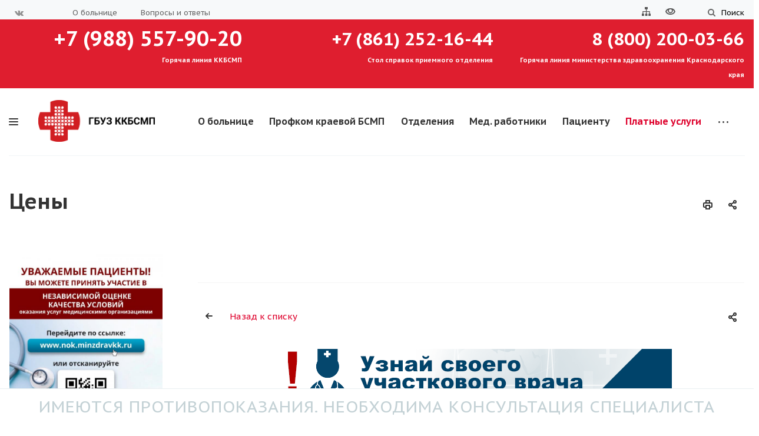

--- FILE ---
content_type: text/html; charset=UTF-8
request_url: https://bsmp-krd.ru/price/khirurgicheskiy-profil/ekstirpatsiya-sredinnykh-kist-i-svishchey-shei/
body_size: 23956
content:
<!DOCTYPE html>


<html xmlns="http://www.w3.org/1999/xhtml" xml:lang="ru" lang="ru" class="  ">
	<head>
						<title>Цены - ГБУЗ ККБСМП</title>
		<meta name="viewport" content="initial-scale=1.0, width=device-width" />
		<meta name="HandheldFriendly" content="true" />
		<meta name="yes" content="yes" />
		<meta name="apple-mobile-web-app-status-bar-style" content="black" />
		<meta name="SKYPE_TOOLBAR" content="SKYPE_TOOLBAR_PARSER_COMPATIBLE" />
		<meta http-equiv="Content-Type" content="text/html; charset=UTF-8" />
<meta name="keywords" content="медицинский центр, медицинкие услуги, медицинская клиника, частный медицинский центр, платные медицинские услуги, платная поликлиника" />
<script data-skip-moving="true">(function(w, d, n) {var cl = "bx-core";var ht = d.documentElement;var htc = ht ? ht.className : undefined;if (htc === undefined || htc.indexOf(cl) !== -1){return;}var ua = n.userAgent;if (/(iPad;)|(iPhone;)/i.test(ua)){cl += " bx-ios";}else if (/Windows/i.test(ua)){cl += ' bx-win';}else if (/Macintosh/i.test(ua)){cl += " bx-mac";}else if (/Linux/i.test(ua) && !/Android/i.test(ua)){cl += " bx-linux";}else if (/Android/i.test(ua)){cl += " bx-android";}cl += (/(ipad|iphone|android|mobile|touch)/i.test(ua) ? " bx-touch" : " bx-no-touch");cl += w.devicePixelRatio && w.devicePixelRatio >= 2? " bx-retina": " bx-no-retina";if (/AppleWebKit/.test(ua)){cl += " bx-chrome";}else if (/Opera/.test(ua)){cl += " bx-opera";}else if (/Firefox/.test(ua)){cl += " bx-firefox";}ht.className = htc ? htc + " " + cl : cl;})(window, document, navigator);</script>


<link href="https://fonts.googleapis.com/css?family=PT+Sans+Caption:400italic,700italic,400,700&subset=latin,cyrillic-ext" type="text/css"  rel="stylesheet" />
<link href="/bitrix/cache/css/s1/aspro-medc2/page_0923bc1758e9899296cf8ec013566017/page_0923bc1758e9899296cf8ec013566017_v1.css?176590478252971" type="text/css"  rel="stylesheet" />
<link href="/bitrix/cache/css/s1/aspro-medc2/template_d914a45323bd6a0290bc44a2ca4e4f89/template_d914a45323bd6a0290bc44a2ca4e4f89_v1.css?1765904653591548" type="text/css"  data-template-style="true" rel="stylesheet" />







<link rel="shortcut icon" href="/favicon.ico?1698759331" type="image/x-icon" />
<link rel="apple-touch-icon" sizes="180x180" href="/upload/CMedc2/ba8/ba8b10574233670674025224dc0fdb20.png" />
<style>.maxwidth-banner{max-width: auto;}</style>
<meta property="og:image" content="/include/logo_svg.php" />
<link rel="image_src" href="/include/logo_svg.php"  />
<meta property="og:title" content="Цены - ГБУЗ ККБСМП" />
<meta property="og:type" content="article" />
<meta property="og:url" content="/price/khirurgicheskiy-profil/ekstirpatsiya-sredinnykh-kist-i-svishchey-shei/" />



				
                <link href="https://cdn.jsdelivr.net/npm/bvi@1.0.2/dist/css/bvi.min.css" rel="stylesheet">
                	</head>

	<body class="mheader-v1 header-v1 title-v1 with_phones with_banner ">
		<div id="panel"></div>
				                <!--'start_frame_cache_options-block'-->                        <!--'end_frame_cache_options-block'-->												



										
		
		
<div class="slick-slider slick_top_header slick-initialized">
	</div>
		
			
		<div class="visible-lg visible-md title-v1">
			
<div class="top-block top-block-v1">
	<div class="maxwidth-theme">
		<div class="col-md-1 pull-left">
			
<div class="social-icons">
		<!-- noindex -->
	<ul>
					<li class="vk">
				<a href="https://vk.com/bsmp_krd" target="_blank" rel="nofollow" title="Вконтакте">
					Вконтакте				</a>
			</li>
															<li class="odn">
				<a href="https://ok.ru/bsmp.krd" target="_blank" rel="nofollow" title="Одноклассники">
					Одноклассники				</a>
			</li>
							</ul>
	<!-- /noindex -->
</div>		</div>
		
		<div class="top-block-item pull-right show-fixed top-ctrl">
			<button class="top-btn inline-search-show twosmallfont">
				<i class="svg svg-search" aria-hidden="true"></i>
				<span>Поиск</span>
			</button>
		</div>
		<div class="top-block-item col-md-7 menu_wrap">
				<div class="menu topest twosmallfont clearfix">
					<div>
				<a href="/company/">О больнице</a>
			</div>
					<div>
				<a href="/company/faq/">Вопросы и ответы</a>
			</div>
				<div class="more with_dropdown hidden">
			<span>...</span>
			<div class="dropdown">
				<div class="wrap"></div>
			</div>
		</div>
	</div>
		</div>
		<div class="top-block-item pull-right">
			<div class="phone-block">
				<div class="inline-block sitemap-header">
					<a href="/sitemap/" title="Карта сайта"><svg xmlns="http://www.w3.org/2000/svg" width="15" height="15" viewBox="0 0 24 24"><path d="M22 18v-7h-9v-5h3v-6h-8v6h3v5h-9v7h-2v6h6v-6h-2v-5h7v5h-2v6h6v-6h-2v-5h7v5h-2v6h6v-6z"/></svg></a>
				</div>






									<div class="inline-block eye-header">
						<div class="eye-block pull-right"><div class="eye-link bvi-open bug"><i class="icon"><svg xmlns="http://www.w3.org/2000/svg" width="20" height="13" viewBox="0 0 20 13"><defs><style>.cls-1 {fill: #a1d8fd;fill-rule: evenodd;}</style></defs><path id="Ellipse_205_copy" data-name="Ellipse 205 copy" class="cls-1" d="M1433,5779h20v13h-20v-13Zm10,13c-8.21-.01-10-6.5-10-6.5s1.83-6.5,10-6.5a10.2,10.2,0,0,1,10,6.5S1451.11,5792.01,1443,5792Zm0-11a3,3,0,1,0,3,3A3,3,0,0,0,1443,5781Zm4.68,1.3a4.8,4.8,0,0,1,.32,1.7,5,5,0,0,1-10,0,5.085,5.085,0,0,1,.3-1.66,9.606,9.606,0,0,0-3.14,3.16,9.15,9.15,0,0,0,7.84,4.5,8.9,8.9,0,0,0,7.84-4.5A9.46,9.46,0,0,0,1447.68,5782.3Z" transform="translate(-1433 -5779)"></path></svg></i></div></div>
					</div>
				







											</div>
		</div>
	</div>
			<div class="visible-md visible-lg">
			<div class="red-line-phone clearfix">
				<div class="maxwidth-theme">							<div class="col-md-5 col-lg-4 header-phone">
								<a href="tel:+79885579020" class="header-phone-link">+7 (988) 557-90-20</a>
								<div class="header-phone-title">
									Горячая линия ККБСМП								</div>
							</div>
													<div class="col-md-5 col-lg-4 header-phone">
								<a href="tel:+78612521644" class="header-phone-link">+7 (861) 252-16-44</a>
								<div class="header-phone-title">
									Стол справок приемного отделения								</div>
							</div>
													<div class="col-md-5 col-lg-4 header-phone">
								<a href="tel:88002000366" class="header-phone-link">8 (800) 200-03-66</a>
								<div class="header-phone-title">
									Горячая линия министерства здравоохранения Краснодарского края								</div>
							</div>
						</div>
			</div>	
		</div>
	</div>


<header class="header-v1 canfixed">
	<div class="mega_fixed_menu">
		<div class="maxwidth-theme">
			<div class="col-md-12">
				<div class="menu-only">
					<nav class="mega-menu">
						<i class="svg svg-close"></i>
							<div class="table-menu">		<div class="marker-nav"></div>		<table>			<tr>																			<td class="menu-item unvisible dropdown  ">						<div class="wrap">							<a class="dropdown-toggle" href="/company/">								О больнице							</a>															<span class="tail"></span>								<ul class="dropdown-menu">																													<li /company/index.php class=" ">											<a href="/company/index.php" title="Общие сведения">Общие сведения</a>																					</li>																													<li /company/history.php class=" ">											<a href="/company/history.php" title="История">История</a>																					</li>																													<li /company/licenses/ class=" ">											<a href="/company/licenses/" title="Лицензии">Лицензии</a>																					</li>																													<li /company/sko/ class=" ">											<a href="/company/sko/" title="Надзорные органы">Надзорные органы</a>																					</li>																													<li /vakansii.php class=" ">											<a href="/vakansii.php" title="Вакансии">Вакансии</a>																					</li>																													<li /company/requisites/ class=" ">											<a href="/company/requisites/" title="Реквизиты">Реквизиты</a>																					</li>																													<li /smi-o-nas/ class=" ">											<a href="/smi-o-nas/" title="СМИ о нас">СМИ о нас</a>																					</li>																													<li /company/faq/ class=" ">											<a href="/company/faq/" title="Вопрос ответ">Вопрос ответ</a>																					</li>																													<li /company/structure/ class=" ">											<a href="/company/structure/" title="Структура">Структура</a>																					</li>																													<li /company/okhrana-truda/ class=" ">											<a href="/company/okhrana-truda/" title="Охрана труда">Охрана труда</a>																					</li>																													<li /company/otzyvy-nashikh-patsientov.php class=" ">											<a href="/company/otzyvy-nashikh-patsientov.php" title="Отзывы наших пациентов">Отзывы наших пациентов</a>																					</li>																													<li /company/uchreditelnye-dokumenty/ class=" ">											<a href="/company/uchreditelnye-dokumenty/" title="Учредительные документы">Учредительные документы</a>																					</li>																													<li /company/izmeneniya/ class=" ">											<a href="/company/izmeneniya/" title="Изменения">Изменения</a>																					</li>																													<li /company/strakhovye-meditsinskie-organizatsii/ class=" ">											<a href="/company/strakhovye-meditsinskie-organizatsii/" title="Страховые медицинские организации">Страховые медицинские организации</a>																					</li>																													<li /company/natsionalnyy-proekt-zdravookhranenie/ class=" ">											<a href="/company/natsionalnyy-proekt-zdravookhranenie/" title="Национальный проект "Здравоохранение"">Национальный проект "Здравоохранение"</a>																					</li>																													<li /company/grafik-priyema-grazhdan/ class=" ">											<a href="/company/grafik-priyema-grazhdan/" title="График приёма граждан">График приёма граждан</a>																					</li>																	</ul>													</div>					</td>																			<td class="menu-item unvisible   ">						<div class="wrap">							<a class="" href="/union/">								Профком краевой БСМП							</a>													</div>					</td>																			<td class="menu-item unvisible dropdown  ">						<div class="wrap">							<a class="dropdown-toggle" href="/services/">								Отделения							</a>															<span class="tail"></span>								<ul class="dropdown-menu">																													<li  class=" ">											<a href="" title=""></a>																					</li>																													<li /services/priemnoe-otdelenie/ class="dropdown-submenu ">											<a href="/services/priemnoe-otdelenie/" title="Приемное отделение">Приемное отделение<span class="arrow"><i></i></span></a>																							<ul class="dropdown-menu">																																									<li class=" ">															<a href="/services/priemnoe-otdelenie/priemnoe-otdelenie-dlya-detey/" title="Приемное отделение для детей">Приемное отделение для детей</a>																													</li>																																									<li class=" ">															<a href="/services/priemnoe-otdelenie/priemnoe-otdelenie/" title="Приемное отделение">Приемное отделение</a>																													</li>																									</ul>																					</li>																													<li /services/terapevticheskaya-sluzhba/ class="dropdown-submenu ">											<a href="/services/terapevticheskaya-sluzhba/" title="Терапевтическая служба">Терапевтическая служба<span class="arrow"><i></i></span></a>																							<ul class="dropdown-menu">																																									<li class=" ">															<a href="/services/terapevticheskaya-sluzhba/terapevticheskoe-otdelenie-n-1/" title="Терапевтическое отделение N 1">Терапевтическое отделение N 1</a>																													</li>																																									<li class=" ">															<a href="/services/terapevticheskaya-sluzhba/terapevticheskoe-otdelenie-n-2/" title="Терапевтическое отделение N 2">Терапевтическое отделение N 2</a>																													</li>																																									<li class=" ">															<a href="/services/terapevticheskaya-sluzhba/kardiologicheskoe-otdelenie-n-1/" title="Кардиологическое отделение N 1">Кардиологическое отделение N 1</a>																													</li>																																									<li class=" ">															<a href="/services/terapevticheskaya-sluzhba/kardiologicheskoe-otdelenie-n-2/" title="Кардиологическое отделение N 2">Кардиологическое отделение N 2</a>																													</li>																																									<li class=" ">															<a href="/services/terapevticheskaya-sluzhba/nevrologicheskoe-otdelenie/" title="Неврологическое отделение">Неврологическое отделение</a>																													</li>																																									<li class=" ">															<a href="/services/terapevticheskaya-sluzhba/pervichnoe-sosudistoe-otdelenie-dlya-bolnykh-s-ostrym-narusheniem-mozgovogo-krovoobrashcheniya/" title="Первичное сосудистое отделение для больных с острым нарушением мозгового кровообращения">Первичное сосудистое отделение для больных с острым нарушением мозгового кровообращения</a>																													</li>																									</ul>																					</li>																													<li /services/khirurgicheskaya-sluzhba/ class="dropdown-submenu ">											<a href="/services/khirurgicheskaya-sluzhba/" title="Хирургическая служба">Хирургическая служба<span class="arrow"><i></i></span></a>																							<ul class="dropdown-menu">																																									<li class=" ">															<a href="/services/khirurgicheskaya-sluzhba/khirurgicheskoe-otdelenie-n-1-c-operatsionnym-blokom/" title="Хирургическое отделение N 1 c операционным блоком">Хирургическое отделение N 1 c операционным блоком</a>																													</li>																																									<li class=" ">															<a href="/services/khirurgicheskaya-sluzhba/khirurgicheskoe-otdelenie-n-2-c-operatsionnym-blokom/" title="Хирургическое отделение N 2 c операционным блоком">Хирургическое отделение N 2 c операционным блоком</a>																													</li>																																									<li class=" ">															<a href="/services/khirurgicheskaya-sluzhba/khirurgicheskoe-otdelenie-n-3-c-operatsionnym-blokom/" title="Хирургическое отделение N 3 c операционным блоком">Хирургическое отделение N 3 c операционным блоком</a>																													</li>																																									<li class=" ">															<a href="/services/khirurgicheskaya-sluzhba/otdelenie-chelyustno-litsevoy-khirurgii/" title="Отделение челюстно-лицевой хирургии">Отделение челюстно-лицевой хирургии</a>																													</li>																																									<li class=" ">															<a href="/services/khirurgicheskaya-sluzhba/otdelenie-travmatologii-i-ortopedii/" title="Отделение травматологии и ортопедии">Отделение травматологии и ортопедии</a>																													</li>																																									<li class=" ">															<a href="/services/khirurgicheskaya-sluzhba/travmatologo-ortopedicheskoe-otdelenie-dlya-detey/" title="Травматолого-ортопедическое отделение для детей">Травматолого-ортопедическое отделение для детей</a>																													</li>																																									<li class=" ">															<a href="/services/khirurgicheskaya-sluzhba/otorinolaringologicheskoe-otdelenie/" title="Оториноларингологическое отделение">Оториноларингологическое отделение</a>																													</li>																																									<li class=" ">															<a href="/services/khirurgicheskaya-sluzhba/urologicheskoe-otdelenie/" title="Урологическое отделение">Урологическое отделение</a>																													</li>																									</ul>																					</li>																													<li /services/detskaya-i-akushersko-ginekologicheskaya-sluzhba/ class="dropdown-submenu ">											<a href="/services/detskaya-i-akushersko-ginekologicheskaya-sluzhba/" title="Детская и акушерско-гинекологическая служба">Детская и акушерско-гинекологическая служба<span class="arrow"><i></i></span></a>																							<ul class="dropdown-menu">																																									<li class=" ">															<a href="/services/detskaya-i-akushersko-ginekologicheskaya-sluzhba/rodilnoe-otdelenie/" title="Родильное отделение">Родильное отделение</a>																													</li>																																									<li class=" ">															<a href="/services/detskaya-i-akushersko-ginekologicheskaya-sluzhba/akusherskoe-otdelenie-patologii-beremennosti/" title="Акушерское отделение патологии беременности">Акушерское отделение патологии беременности</a>																													</li>																																									<li class=" ">															<a href="/services/detskaya-i-akushersko-ginekologicheskaya-sluzhba/ginekologicheskoe-otdelenie/" title="Гинекологическое отделение">Гинекологическое отделение</a>																													</li>																																									<li class=" ">															<a href="/services/detskaya-i-akushersko-ginekologicheskaya-sluzhba/otdelenie-novorozhdyennykh/" title="Отделение новорождённых">Отделение новорождённых</a>																													</li>																																									<li class=" ">															<a href="/services/detskaya-i-akushersko-ginekologicheskaya-sluzhba/otdelenie-patologii-novorozhdyennykh-i-nedonoshennykh-detey-n-1/" title="Отделение патологии новорождённых и недоношенных детей">Отделение патологии новорождённых и недоношенных детей</a>																													</li>																									</ul>																					</li>																													<li /services/anesteziologo-reanimatsionnaya-sluzhba/ class="dropdown-submenu ">											<a href="/services/anesteziologo-reanimatsionnaya-sluzhba/" title="Анестезиолого-реанимационная служба">Анестезиолого-реанимационная служба<span class="arrow"><i></i></span></a>																							<ul class="dropdown-menu">																																									<li class=" ">															<a href="/services/anesteziologo-reanimatsionnaya-sluzhba/otdelenie-anesteziologii-reanimatsii-n-1/" title="Отделение анестезиологии-реанимации N 1">Отделение анестезиологии-реанимации N 1</a>																													</li>																																									<li class=" ">															<a href="/services/anesteziologo-reanimatsionnaya-sluzhba/otdelenie-anesteziologii-reanimatsii-n-2/" title="Отделение анестезиологии-реанимации N 2">Отделение анестезиологии-реанимации N 2</a>																													</li>																																									<li class=" ">															<a href="/services/anesteziologo-reanimatsionnaya-sluzhba/otdelenie-anesteziologii-reanimatsii-n-3/" title="Отделение анестезиологии-реанимации N 3">Отделение анестезиологии-реанимации N 3</a>																													</li>																																									<li class=" ">															<a href="/services/anesteziologo-reanimatsionnaya-sluzhba/otdelenie-anesteziologii-reanimatsii-n-4/" title="Отделение анестезиологии-реанимации N 4">Отделение анестезиологии-реанимации N 4</a>																													</li>																																									<li class=" ">															<a href="/services/anesteziologo-reanimatsionnaya-sluzhba/otdelenie-anesteziologii-reanimatsii-n-5/" title="Отделение анестезиологии-реанимации N 5">Отделение анестезиологии-реанимации N 5</a>																													</li>																									</ul>																					</li>																													<li /services/diagnosticheskaya-sluzhba/ class="dropdown-submenu ">											<a href="/services/diagnosticheskaya-sluzhba/" title="Диагностическая служба">Диагностическая служба<span class="arrow"><i></i></span></a>																							<ul class="dropdown-menu">																																									<li class=" ">															<a href="/services/diagnosticheskaya-sluzhba/kliniko-diagnosticheskaya-laboratoriya/" title="Клинико-диагностическая лаборатория">Клинико-диагностическая лаборатория</a>																													</li>																																									<li class=" ">															<a href="/services/diagnosticheskaya-sluzhba/bakteriologicheskaya-laboratoriya/" title="Бактериологическая лаборатория">Бактериологическая лаборатория</a>																													</li>																																									<li class=" ">															<a href="/services/diagnosticheskaya-sluzhba/otdelenie-ultrazvukovoy-diagnostiki/" title="Отделение ультразвуковой диагностики">Отделение ультразвуковой диагностики</a>																													</li>																																									<li class=" ">															<a href="/services/diagnosticheskaya-sluzhba/otdelenie-funktsionalnoy-diagnostiki/" title="Отделение функциональной диагностики">Отделение функциональной диагностики</a>																													</li>																																									<li class=" ">															<a href="/services/diagnosticheskaya-sluzhba/otdalenie-luchevoy-diagnostiki-/" title="Отделение лучевой диагностики ">Отделение лучевой диагностики </a>																													</li>																																									<li class=" ">															<a href="/services/diagnosticheskaya-sluzhba/otdelenie-rentgenkhirurgicheskikh-metodov-diagnostiki-i-lecheniya-/" title="Отделение рентгенхирургических методов диагностики и лечения ">Отделение рентгенхирургических методов диагностики и лечения </a>																													</li>																																									<li class=" ">															<a href="/services/diagnosticheskaya-sluzhba/endoskopicheskoe-otdalenie-/" title="Эндоскопическое отделение ">Эндоскопическое отделение </a>																													</li>																									</ul>																					</li>																													<li /services/kabinety/ class="dropdown-submenu ">											<a href="/services/kabinety/" title="Кабинеты">Кабинеты<span class="arrow"><i></i></span></a>																							<ul class="dropdown-menu">																																									<li class=" ">															<a href="/services/kabinety/oftalmologicheskiy-kabinet/" title="Офтальмологический кабинет">Офтальмологический кабинет</a>																													</li>																																									<li class=" ">															<a href="/services/kabinety/transfuziologicheskiy-kabinet/" title="Трансфузиологический кабинет">Трансфузиологический кабинет</a>																													</li>																																									<li class=" ">															<a href="/services/kabinety/kabinet-fizioterapii/" title="Кабинет физиотерапии">Кабинет физиотерапии</a>																													</li>																																									<li class=" ">															<a href="/services/kabinety/kabinet-refleksoterapii/" title="Кабинет рефлексотерапии">Кабинет рефлексотерапии</a>																													</li>																																									<li class=" ">															<a href="/services/kabinety/kabinet-vracha-dietologa/" title="Кабинет врача-диетолога">Кабинет врача-диетолога</a>																													</li>																																									<li class=" ">															<a href="/services/kabinety/kabinet-vracha-profpatologa/" title="Кабинет врача-профпатолога">Кабинет врача-профпатолога</a>																													</li>																																									<li class=" ">															<a href="/services/kabinety/kabinet-vracha-klinicheskogo-farmakologa/" title="Кабинет врача-клинического фармаколога">Кабинет врача-клинического фармаколога</a>																													</li>																									</ul>																					</li>																													<li /services/stantsiya-skoroy-meditsiskoy-pomoshchi/ class="dropdown-submenu ">											<a href="/services/stantsiya-skoroy-meditsiskoy-pomoshchi/" title="Станция скорой медициской помощи">Станция скорой медициской помощи<span class="arrow"><i></i></span></a>																							<ul class="dropdown-menu">																																									<li class=" ">															<a href="/services/stantsiya-skoroy-meditsiskoy-pomoshchi/operativno-dispetcherskiy-otdel/" title="Оперативный отдел">Оперативный отдел</a>																													</li>																																									<li class=" ">															<a href="/services/stantsiya-skoroy-meditsiskoy-pomoshchi/podstantsiya-ssmp-n-1/" title="Подстанция ССМП N 1">Подстанция ССМП N 1</a>																													</li>																																									<li class=" ">															<a href="/services/stantsiya-skoroy-meditsiskoy-pomoshchi/podstantsiya-ssmp-n-2/" title="Подстанция ССМП N 2">Подстанция ССМП N 2</a>																													</li>																																									<li class=" ">															<a href="/services/stantsiya-skoroy-meditsiskoy-pomoshchi/podstantsiya-ssmp-n-3/" title="Подстанция ССМП N 3">Подстанция ССМП N 3</a>																													</li>																																									<li class=" ">															<a href="/services/stantsiya-skoroy-meditsiskoy-pomoshchi/podstantsiya-ssmp-n-4/" title="Подстанция ССМП N 4">Подстанция ССМП N 4</a>																													</li>																																									<li class=" ">															<a href="/services/stantsiya-skoroy-meditsiskoy-pomoshchi/podstantsiya-ssmp-n-5/" title="Подстанция ССМП N 5">Подстанция ССМП N 5</a>																													</li>																																									<li class=" ">															<a href="/services/stantsiya-skoroy-meditsiskoy-pomoshchi/podstantsiya-ssmp-n-6/" title="Подстанция ССМП N 6">Подстанция ССМП N 6</a>																													</li>																																									<li class=" ">															<a href="/services/stantsiya-skoroy-meditsiskoy-pomoshchi/podstantsiya-ssmp-n-7/" title="Подстанция ССМП N 7">Подстанция ССМП N 7</a>																													</li>																																									<li class=" ">															<a href="/services/stantsiya-skoroy-meditsiskoy-pomoshchi/podstantsiya-ssmp-n-8/" title="Подстанция ССМП N 8">Подстанция ССМП N 8</a>																													</li>																																									<li class=" ">															<a href="/services/stantsiya-skoroy-meditsiskoy-pomoshchi/podstantsiya-ssmp-n-9/" title="Подстанция ССМП N 9">Подстанция ССМП N 9</a>																													</li>																																									<li class=" ">															<a href="/services/stantsiya-skoroy-meditsiskoy-pomoshchi/podstantsiya-ssmp-n-10/" title="Подстанция ССМП N 10">Подстанция ССМП N 10</a>																													</li>																									</ul>																					</li>																													<li /services/meditsina-katastrof/ class=" ">											<a href="/services/meditsina-katastrof/" title="Территориальный центр медицины катастроф">Территориальный центр медицины катастроф</a>																					</li>																	</ul>													</div>					</td>																			<td class="menu-item unvisible   ">						<div class="wrap">							<a class="" href="/meditsinskie-rabotniki">								Мед. работники							</a>													</div>					</td>																			<td class="menu-item unvisible dropdown  ">						<div class="wrap">							<a class="dropdown-toggle" href="/patients/">								Пациенту							</a>															<span class="tail"></span>								<ul class="dropdown-menu">																													<li https://cr.minzdrav.gov.ru/ class=" ">											<a href="https://cr.minzdrav.gov.ru/" title="Министерство здравоохранения Российской Федерации по клиническим рекомендациям">Министерство здравоохранения Российской Федерации по клиническим рекомендациям</a>																					</li>																													<li https://minzdrav.krasnodar.ru/documents/informatsionnoe-vzaimodeystvie-v-sisteme-oms class=" ">											<a href="https://minzdrav.krasnodar.ru/documents/informatsionnoe-vzaimodeystvie-v-sisteme-oms" title="Программы госгарантий на 2025 год (2026-2027), ТПГГ - 2025 г. (2026-2027)">Программы госгарантий на 2025 год (2026-2027), ТПГГ - 2025 г. (2026-2027)</a>																					</li>																													<li https://minzdrav.krasnodar.ru/activity/strategicheskie-proekty-razvitiya-zdravookhraneniya/programma-razvitiya-zdravookhraneniya-krasnodarskogo-kraya class=" ">											<a href="https://minzdrav.krasnodar.ru/activity/strategicheskie-proekty-razvitiya-zdravookhraneniya/programma-razvitiya-zdravookhraneniya-krasnodarskogo-kraya" title="Информация о Программе развития здравоохранения">Информация о Программе развития здравоохранения</a>																					</li>																													<li https://minzdrav.krasnodar.ru/documents/informatsionnoe-vzaimodeystvie-v-sisteme-oms/373522 class=" ">											<a href="https://minzdrav.krasnodar.ru/documents/informatsionnoe-vzaimodeystvie-v-sisteme-oms/373522" title="Закон Краснодарского края ">Закон Краснодарского края </a>																					</li>																													<li https://minzdrav.krasnodar.ru/documents/informatsionnoe-vzaimodeystvie-v-sisteme-oms/373526 class=" ">											<a href="https://minzdrav.krasnodar.ru/documents/informatsionnoe-vzaimodeystvie-v-sisteme-oms/373526" title="Постановления Правительства 1940">Постановления Правительства 1940</a>																					</li>																													<li /patients/profilaktika-zabolevaniya.php class=" ">											<a href="/patients/profilaktika-zabolevaniya.php" title="Профилактика заболеваний">Профилактика заболеваний</a>																					</li>																													<li /patients/marshrutizatsiya-patsientov.php class=" ">											<a href="/patients/marshrutizatsiya-patsientov.php" title="Маршрутизация пациентов">Маршрутизация пациентов</a>																					</li>																													<li /patients/ty-silnee.php class=" ">											<a href="/patients/ty-silnee.php" title="Ты сильнее!">Ты сильнее!</a>																					</li>																													<li /patients/informatsiya-o-beremennosti/ class=" ">											<a href="/patients/informatsiya-o-beremennosti/" title="Информация о беременности">Информация о беременности</a>																					</li>																													<li /patients/informatsiya-ob-aborte/ class=" ">											<a href="/patients/informatsiya-ob-aborte/" title="Информация об аборте">Информация об аборте</a>																					</li>																													<li /patients/programma-dolgosrochnykh-sberezheniy-pds.php class=" ">											<a href="/patients/programma-dolgosrochnykh-sberezheniy-pds.php" title="Программа долгосрочных сбережений (ПДС)">Программа долгосрочных сбережений (ПДС)</a>																					</li>																													<li /patients/sogaz-med-o-simptomakh-insulta-i-pervoy-pomoshchi.php class=" ">											<a href="/patients/sogaz-med-o-simptomakh-insulta-i-pervoy-pomoshchi.php" title="«СОГАЗ-Мед» о симптомах инсульта и первой помощи">«СОГАЗ-Мед» о симптомах инсульта и первой помощи</a>																					</li>																													<li /patients/gosavtoinspektsiya-rekomenduet.php class=" ">											<a href="/patients/gosavtoinspektsiya-rekomenduet.php" title="Госавтоинспекция рекомендует">Госавтоинспекция рекомендует</a>																					</li>																	</ul>													</div>					</td>																			<td class="menu-item unvisible   active">						<div class="wrap">							<a class="" href="/price/">								Платные услуги							</a>													</div>					</td>																			<td class="menu-item unvisible   ">						<div class="wrap">							<a class="" href="/news/">								Новости							</a>													</div>					</td>																			<td class="menu-item unvisible   ">						<div class="wrap">							<a class="" href="/company/kafedry.php">								Кафедры							</a>													</div>					</td>																			<td class="menu-item unvisible   ">						<div class="wrap">							<a class="" href="/contacts/">								Контакты							</a>													</div>					</td>																			<td class="menu-item unvisible   ">						<div class="wrap">							<a class="" href="/forma-obratnoy-svyazi.php">								Форма обратной связи							</a>													</div>					</td>								<td class="dropdown js-dropdown nosave unvisible">					<div class="wrap">						<a class="dropdown-toggle more-items" href="#">							<span>Ещё</span>						</a>						<span class="tail"></span>						<ul class="dropdown-menu"></ul>					</div>				</td>			</tr>		</table>	</div>					</nav>
				</div>
			</div>
		</div>
	</div>

	<div class="logo_and_menu-row">
		<div class="maxwidth-theme">
			<div class="logo-row">
				<div class="row">
					<div class="logo-block col-md-3 col-sm-4">
						<div class="burger pull-left"><i class="svg svg-burger mask"></i></div>
						<div class="logo">
							<a href="/"><img src="/upload/CMedc2/8b2/8b268517b5d4536c3b384a43667ebd37.png" alt="ГБУЗ ККБСМП" title="ГБУЗ ККБСМП" /></a>						</div>
					</div>					
					<div class="col-md-9 menu-row">
						<div class="right-icons pull-right">
																				</div>
						<div class="menu-only">
							<nav class="mega-menu sliced">
									<div class="table-menu">		<div class="marker-nav"></div>		<table>			<tr>																			<td class="menu-item unvisible dropdown  ">						<div class="wrap">							<a class="dropdown-toggle" href="/company/">								О больнице							</a>															<span class="tail"></span>								<ul class="dropdown-menu">																													<li /company/index.php class=" ">											<a href="/company/index.php" title="Общие сведения">Общие сведения</a>																					</li>																													<li /company/history.php class=" ">											<a href="/company/history.php" title="История">История</a>																					</li>																													<li /company/licenses/ class=" ">											<a href="/company/licenses/" title="Лицензии">Лицензии</a>																					</li>																													<li /company/sko/ class=" ">											<a href="/company/sko/" title="Надзорные органы">Надзорные органы</a>																					</li>																													<li /vakansii.php class=" ">											<a href="/vakansii.php" title="Вакансии">Вакансии</a>																					</li>																													<li /company/requisites/ class=" ">											<a href="/company/requisites/" title="Реквизиты">Реквизиты</a>																					</li>																													<li /smi-o-nas/ class=" ">											<a href="/smi-o-nas/" title="СМИ о нас">СМИ о нас</a>																					</li>																													<li /company/faq/ class=" ">											<a href="/company/faq/" title="Вопрос ответ">Вопрос ответ</a>																					</li>																													<li /company/structure/ class=" ">											<a href="/company/structure/" title="Структура">Структура</a>																					</li>																													<li /company/okhrana-truda/ class=" ">											<a href="/company/okhrana-truda/" title="Охрана труда">Охрана труда</a>																					</li>																													<li /company/otzyvy-nashikh-patsientov.php class=" ">											<a href="/company/otzyvy-nashikh-patsientov.php" title="Отзывы наших пациентов">Отзывы наших пациентов</a>																					</li>																													<li /company/uchreditelnye-dokumenty/ class=" ">											<a href="/company/uchreditelnye-dokumenty/" title="Учредительные документы">Учредительные документы</a>																					</li>																													<li /company/izmeneniya/ class=" ">											<a href="/company/izmeneniya/" title="Изменения">Изменения</a>																					</li>																													<li /company/strakhovye-meditsinskie-organizatsii/ class=" ">											<a href="/company/strakhovye-meditsinskie-organizatsii/" title="Страховые медицинские организации">Страховые медицинские организации</a>																					</li>																													<li /company/natsionalnyy-proekt-zdravookhranenie/ class=" ">											<a href="/company/natsionalnyy-proekt-zdravookhranenie/" title="Национальный проект "Здравоохранение"">Национальный проект "Здравоохранение"</a>																					</li>																													<li /company/grafik-priyema-grazhdan/ class=" ">											<a href="/company/grafik-priyema-grazhdan/" title="График приёма граждан">График приёма граждан</a>																					</li>																	</ul>													</div>					</td>																			<td class="menu-item unvisible   ">						<div class="wrap">							<a class="" href="/union/">								Профком краевой БСМП							</a>													</div>					</td>																			<td class="menu-item unvisible dropdown  ">						<div class="wrap">							<a class="dropdown-toggle" href="/services/">								Отделения							</a>															<span class="tail"></span>								<ul class="dropdown-menu">																													<li  class=" ">											<a href="" title=""></a>																					</li>																													<li /services/priemnoe-otdelenie/ class="dropdown-submenu ">											<a href="/services/priemnoe-otdelenie/" title="Приемное отделение">Приемное отделение<span class="arrow"><i></i></span></a>																							<ul class="dropdown-menu">																																									<li class=" ">															<a href="/services/priemnoe-otdelenie/priemnoe-otdelenie-dlya-detey/" title="Приемное отделение для детей">Приемное отделение для детей</a>																													</li>																																									<li class=" ">															<a href="/services/priemnoe-otdelenie/priemnoe-otdelenie/" title="Приемное отделение">Приемное отделение</a>																													</li>																									</ul>																					</li>																													<li /services/terapevticheskaya-sluzhba/ class="dropdown-submenu ">											<a href="/services/terapevticheskaya-sluzhba/" title="Терапевтическая служба">Терапевтическая служба<span class="arrow"><i></i></span></a>																							<ul class="dropdown-menu">																																									<li class=" ">															<a href="/services/terapevticheskaya-sluzhba/terapevticheskoe-otdelenie-n-1/" title="Терапевтическое отделение N 1">Терапевтическое отделение N 1</a>																													</li>																																									<li class=" ">															<a href="/services/terapevticheskaya-sluzhba/terapevticheskoe-otdelenie-n-2/" title="Терапевтическое отделение N 2">Терапевтическое отделение N 2</a>																													</li>																																									<li class=" ">															<a href="/services/terapevticheskaya-sluzhba/kardiologicheskoe-otdelenie-n-1/" title="Кардиологическое отделение N 1">Кардиологическое отделение N 1</a>																													</li>																																									<li class=" ">															<a href="/services/terapevticheskaya-sluzhba/kardiologicheskoe-otdelenie-n-2/" title="Кардиологическое отделение N 2">Кардиологическое отделение N 2</a>																													</li>																																									<li class=" ">															<a href="/services/terapevticheskaya-sluzhba/nevrologicheskoe-otdelenie/" title="Неврологическое отделение">Неврологическое отделение</a>																													</li>																																									<li class=" ">															<a href="/services/terapevticheskaya-sluzhba/pervichnoe-sosudistoe-otdelenie-dlya-bolnykh-s-ostrym-narusheniem-mozgovogo-krovoobrashcheniya/" title="Первичное сосудистое отделение для больных с острым нарушением мозгового кровообращения">Первичное сосудистое отделение для больных с острым нарушением мозгового кровообращения</a>																													</li>																									</ul>																					</li>																													<li /services/khirurgicheskaya-sluzhba/ class="dropdown-submenu ">											<a href="/services/khirurgicheskaya-sluzhba/" title="Хирургическая служба">Хирургическая служба<span class="arrow"><i></i></span></a>																							<ul class="dropdown-menu">																																									<li class=" ">															<a href="/services/khirurgicheskaya-sluzhba/khirurgicheskoe-otdelenie-n-1-c-operatsionnym-blokom/" title="Хирургическое отделение N 1 c операционным блоком">Хирургическое отделение N 1 c операционным блоком</a>																													</li>																																									<li class=" ">															<a href="/services/khirurgicheskaya-sluzhba/khirurgicheskoe-otdelenie-n-2-c-operatsionnym-blokom/" title="Хирургическое отделение N 2 c операционным блоком">Хирургическое отделение N 2 c операционным блоком</a>																													</li>																																									<li class=" ">															<a href="/services/khirurgicheskaya-sluzhba/khirurgicheskoe-otdelenie-n-3-c-operatsionnym-blokom/" title="Хирургическое отделение N 3 c операционным блоком">Хирургическое отделение N 3 c операционным блоком</a>																													</li>																																									<li class=" ">															<a href="/services/khirurgicheskaya-sluzhba/otdelenie-chelyustno-litsevoy-khirurgii/" title="Отделение челюстно-лицевой хирургии">Отделение челюстно-лицевой хирургии</a>																													</li>																																									<li class=" ">															<a href="/services/khirurgicheskaya-sluzhba/otdelenie-travmatologii-i-ortopedii/" title="Отделение травматологии и ортопедии">Отделение травматологии и ортопедии</a>																													</li>																																									<li class=" ">															<a href="/services/khirurgicheskaya-sluzhba/travmatologo-ortopedicheskoe-otdelenie-dlya-detey/" title="Травматолого-ортопедическое отделение для детей">Травматолого-ортопедическое отделение для детей</a>																													</li>																																									<li class=" ">															<a href="/services/khirurgicheskaya-sluzhba/otorinolaringologicheskoe-otdelenie/" title="Оториноларингологическое отделение">Оториноларингологическое отделение</a>																													</li>																																									<li class=" ">															<a href="/services/khirurgicheskaya-sluzhba/urologicheskoe-otdelenie/" title="Урологическое отделение">Урологическое отделение</a>																													</li>																									</ul>																					</li>																													<li /services/detskaya-i-akushersko-ginekologicheskaya-sluzhba/ class="dropdown-submenu ">											<a href="/services/detskaya-i-akushersko-ginekologicheskaya-sluzhba/" title="Детская и акушерско-гинекологическая служба">Детская и акушерско-гинекологическая служба<span class="arrow"><i></i></span></a>																							<ul class="dropdown-menu">																																									<li class=" ">															<a href="/services/detskaya-i-akushersko-ginekologicheskaya-sluzhba/rodilnoe-otdelenie/" title="Родильное отделение">Родильное отделение</a>																													</li>																																									<li class=" ">															<a href="/services/detskaya-i-akushersko-ginekologicheskaya-sluzhba/akusherskoe-otdelenie-patologii-beremennosti/" title="Акушерское отделение патологии беременности">Акушерское отделение патологии беременности</a>																													</li>																																									<li class=" ">															<a href="/services/detskaya-i-akushersko-ginekologicheskaya-sluzhba/ginekologicheskoe-otdelenie/" title="Гинекологическое отделение">Гинекологическое отделение</a>																													</li>																																									<li class=" ">															<a href="/services/detskaya-i-akushersko-ginekologicheskaya-sluzhba/otdelenie-novorozhdyennykh/" title="Отделение новорождённых">Отделение новорождённых</a>																													</li>																																									<li class=" ">															<a href="/services/detskaya-i-akushersko-ginekologicheskaya-sluzhba/otdelenie-patologii-novorozhdyennykh-i-nedonoshennykh-detey-n-1/" title="Отделение патологии новорождённых и недоношенных детей">Отделение патологии новорождённых и недоношенных детей</a>																													</li>																									</ul>																					</li>																													<li /services/anesteziologo-reanimatsionnaya-sluzhba/ class="dropdown-submenu ">											<a href="/services/anesteziologo-reanimatsionnaya-sluzhba/" title="Анестезиолого-реанимационная служба">Анестезиолого-реанимационная служба<span class="arrow"><i></i></span></a>																							<ul class="dropdown-menu">																																									<li class=" ">															<a href="/services/anesteziologo-reanimatsionnaya-sluzhba/otdelenie-anesteziologii-reanimatsii-n-1/" title="Отделение анестезиологии-реанимации N 1">Отделение анестезиологии-реанимации N 1</a>																													</li>																																									<li class=" ">															<a href="/services/anesteziologo-reanimatsionnaya-sluzhba/otdelenie-anesteziologii-reanimatsii-n-2/" title="Отделение анестезиологии-реанимации N 2">Отделение анестезиологии-реанимации N 2</a>																													</li>																																									<li class=" ">															<a href="/services/anesteziologo-reanimatsionnaya-sluzhba/otdelenie-anesteziologii-reanimatsii-n-3/" title="Отделение анестезиологии-реанимации N 3">Отделение анестезиологии-реанимации N 3</a>																													</li>																																									<li class=" ">															<a href="/services/anesteziologo-reanimatsionnaya-sluzhba/otdelenie-anesteziologii-reanimatsii-n-4/" title="Отделение анестезиологии-реанимации N 4">Отделение анестезиологии-реанимации N 4</a>																													</li>																																									<li class=" ">															<a href="/services/anesteziologo-reanimatsionnaya-sluzhba/otdelenie-anesteziologii-reanimatsii-n-5/" title="Отделение анестезиологии-реанимации N 5">Отделение анестезиологии-реанимации N 5</a>																													</li>																									</ul>																					</li>																													<li /services/diagnosticheskaya-sluzhba/ class="dropdown-submenu ">											<a href="/services/diagnosticheskaya-sluzhba/" title="Диагностическая служба">Диагностическая служба<span class="arrow"><i></i></span></a>																							<ul class="dropdown-menu">																																									<li class=" ">															<a href="/services/diagnosticheskaya-sluzhba/kliniko-diagnosticheskaya-laboratoriya/" title="Клинико-диагностическая лаборатория">Клинико-диагностическая лаборатория</a>																													</li>																																									<li class=" ">															<a href="/services/diagnosticheskaya-sluzhba/bakteriologicheskaya-laboratoriya/" title="Бактериологическая лаборатория">Бактериологическая лаборатория</a>																													</li>																																									<li class=" ">															<a href="/services/diagnosticheskaya-sluzhba/otdelenie-ultrazvukovoy-diagnostiki/" title="Отделение ультразвуковой диагностики">Отделение ультразвуковой диагностики</a>																													</li>																																									<li class=" ">															<a href="/services/diagnosticheskaya-sluzhba/otdelenie-funktsionalnoy-diagnostiki/" title="Отделение функциональной диагностики">Отделение функциональной диагностики</a>																													</li>																																									<li class=" ">															<a href="/services/diagnosticheskaya-sluzhba/otdalenie-luchevoy-diagnostiki-/" title="Отделение лучевой диагностики ">Отделение лучевой диагностики </a>																													</li>																																									<li class=" ">															<a href="/services/diagnosticheskaya-sluzhba/otdelenie-rentgenkhirurgicheskikh-metodov-diagnostiki-i-lecheniya-/" title="Отделение рентгенхирургических методов диагностики и лечения ">Отделение рентгенхирургических методов диагностики и лечения </a>																													</li>																																									<li class=" ">															<a href="/services/diagnosticheskaya-sluzhba/endoskopicheskoe-otdalenie-/" title="Эндоскопическое отделение ">Эндоскопическое отделение </a>																													</li>																									</ul>																					</li>																													<li /services/kabinety/ class="dropdown-submenu ">											<a href="/services/kabinety/" title="Кабинеты">Кабинеты<span class="arrow"><i></i></span></a>																							<ul class="dropdown-menu">																																									<li class=" ">															<a href="/services/kabinety/oftalmologicheskiy-kabinet/" title="Офтальмологический кабинет">Офтальмологический кабинет</a>																													</li>																																									<li class=" ">															<a href="/services/kabinety/transfuziologicheskiy-kabinet/" title="Трансфузиологический кабинет">Трансфузиологический кабинет</a>																													</li>																																									<li class=" ">															<a href="/services/kabinety/kabinet-fizioterapii/" title="Кабинет физиотерапии">Кабинет физиотерапии</a>																													</li>																																									<li class=" ">															<a href="/services/kabinety/kabinet-refleksoterapii/" title="Кабинет рефлексотерапии">Кабинет рефлексотерапии</a>																													</li>																																									<li class=" ">															<a href="/services/kabinety/kabinet-vracha-dietologa/" title="Кабинет врача-диетолога">Кабинет врача-диетолога</a>																													</li>																																									<li class=" ">															<a href="/services/kabinety/kabinet-vracha-profpatologa/" title="Кабинет врача-профпатолога">Кабинет врача-профпатолога</a>																													</li>																																									<li class=" ">															<a href="/services/kabinety/kabinet-vracha-klinicheskogo-farmakologa/" title="Кабинет врача-клинического фармаколога">Кабинет врача-клинического фармаколога</a>																													</li>																									</ul>																					</li>																													<li /services/stantsiya-skoroy-meditsiskoy-pomoshchi/ class="dropdown-submenu ">											<a href="/services/stantsiya-skoroy-meditsiskoy-pomoshchi/" title="Станция скорой медициской помощи">Станция скорой медициской помощи<span class="arrow"><i></i></span></a>																							<ul class="dropdown-menu">																																									<li class=" ">															<a href="/services/stantsiya-skoroy-meditsiskoy-pomoshchi/operativno-dispetcherskiy-otdel/" title="Оперативный отдел">Оперативный отдел</a>																													</li>																																									<li class=" ">															<a href="/services/stantsiya-skoroy-meditsiskoy-pomoshchi/podstantsiya-ssmp-n-1/" title="Подстанция ССМП N 1">Подстанция ССМП N 1</a>																													</li>																																									<li class=" ">															<a href="/services/stantsiya-skoroy-meditsiskoy-pomoshchi/podstantsiya-ssmp-n-2/" title="Подстанция ССМП N 2">Подстанция ССМП N 2</a>																													</li>																																									<li class=" ">															<a href="/services/stantsiya-skoroy-meditsiskoy-pomoshchi/podstantsiya-ssmp-n-3/" title="Подстанция ССМП N 3">Подстанция ССМП N 3</a>																													</li>																																									<li class=" ">															<a href="/services/stantsiya-skoroy-meditsiskoy-pomoshchi/podstantsiya-ssmp-n-4/" title="Подстанция ССМП N 4">Подстанция ССМП N 4</a>																													</li>																																									<li class=" ">															<a href="/services/stantsiya-skoroy-meditsiskoy-pomoshchi/podstantsiya-ssmp-n-5/" title="Подстанция ССМП N 5">Подстанция ССМП N 5</a>																													</li>																																									<li class=" ">															<a href="/services/stantsiya-skoroy-meditsiskoy-pomoshchi/podstantsiya-ssmp-n-6/" title="Подстанция ССМП N 6">Подстанция ССМП N 6</a>																													</li>																																									<li class=" ">															<a href="/services/stantsiya-skoroy-meditsiskoy-pomoshchi/podstantsiya-ssmp-n-7/" title="Подстанция ССМП N 7">Подстанция ССМП N 7</a>																													</li>																																									<li class=" ">															<a href="/services/stantsiya-skoroy-meditsiskoy-pomoshchi/podstantsiya-ssmp-n-8/" title="Подстанция ССМП N 8">Подстанция ССМП N 8</a>																													</li>																																									<li class=" ">															<a href="/services/stantsiya-skoroy-meditsiskoy-pomoshchi/podstantsiya-ssmp-n-9/" title="Подстанция ССМП N 9">Подстанция ССМП N 9</a>																													</li>																																									<li class=" ">															<a href="/services/stantsiya-skoroy-meditsiskoy-pomoshchi/podstantsiya-ssmp-n-10/" title="Подстанция ССМП N 10">Подстанция ССМП N 10</a>																													</li>																									</ul>																					</li>																													<li /services/meditsina-katastrof/ class=" ">											<a href="/services/meditsina-katastrof/" title="Территориальный центр медицины катастроф">Территориальный центр медицины катастроф</a>																					</li>																	</ul>													</div>					</td>																			<td class="menu-item unvisible   ">						<div class="wrap">							<a class="" href="/meditsinskie-rabotniki">								Мед. работники							</a>													</div>					</td>																			<td class="menu-item unvisible dropdown  ">						<div class="wrap">							<a class="dropdown-toggle" href="/patients/">								Пациенту							</a>															<span class="tail"></span>								<ul class="dropdown-menu">																													<li https://cr.minzdrav.gov.ru/ class=" ">											<a href="https://cr.minzdrav.gov.ru/" title="Министерство здравоохранения Российской Федерации по клиническим рекомендациям">Министерство здравоохранения Российской Федерации по клиническим рекомендациям</a>																					</li>																													<li https://minzdrav.krasnodar.ru/documents/informatsionnoe-vzaimodeystvie-v-sisteme-oms class=" ">											<a href="https://minzdrav.krasnodar.ru/documents/informatsionnoe-vzaimodeystvie-v-sisteme-oms" title="Программы госгарантий на 2025 год (2026-2027), ТПГГ - 2025 г. (2026-2027)">Программы госгарантий на 2025 год (2026-2027), ТПГГ - 2025 г. (2026-2027)</a>																					</li>																													<li https://minzdrav.krasnodar.ru/activity/strategicheskie-proekty-razvitiya-zdravookhraneniya/programma-razvitiya-zdravookhraneniya-krasnodarskogo-kraya class=" ">											<a href="https://minzdrav.krasnodar.ru/activity/strategicheskie-proekty-razvitiya-zdravookhraneniya/programma-razvitiya-zdravookhraneniya-krasnodarskogo-kraya" title="Информация о Программе развития здравоохранения">Информация о Программе развития здравоохранения</a>																					</li>																													<li https://minzdrav.krasnodar.ru/documents/informatsionnoe-vzaimodeystvie-v-sisteme-oms/373522 class=" ">											<a href="https://minzdrav.krasnodar.ru/documents/informatsionnoe-vzaimodeystvie-v-sisteme-oms/373522" title="Закон Краснодарского края ">Закон Краснодарского края </a>																					</li>																													<li https://minzdrav.krasnodar.ru/documents/informatsionnoe-vzaimodeystvie-v-sisteme-oms/373526 class=" ">											<a href="https://minzdrav.krasnodar.ru/documents/informatsionnoe-vzaimodeystvie-v-sisteme-oms/373526" title="Постановления Правительства 1940">Постановления Правительства 1940</a>																					</li>																													<li /patients/profilaktika-zabolevaniya.php class=" ">											<a href="/patients/profilaktika-zabolevaniya.php" title="Профилактика заболеваний">Профилактика заболеваний</a>																					</li>																													<li /patients/marshrutizatsiya-patsientov.php class=" ">											<a href="/patients/marshrutizatsiya-patsientov.php" title="Маршрутизация пациентов">Маршрутизация пациентов</a>																					</li>																													<li /patients/ty-silnee.php class=" ">											<a href="/patients/ty-silnee.php" title="Ты сильнее!">Ты сильнее!</a>																					</li>																													<li /patients/informatsiya-o-beremennosti/ class=" ">											<a href="/patients/informatsiya-o-beremennosti/" title="Информация о беременности">Информация о беременности</a>																					</li>																													<li /patients/informatsiya-ob-aborte/ class=" ">											<a href="/patients/informatsiya-ob-aborte/" title="Информация об аборте">Информация об аборте</a>																					</li>																													<li /patients/programma-dolgosrochnykh-sberezheniy-pds.php class=" ">											<a href="/patients/programma-dolgosrochnykh-sberezheniy-pds.php" title="Программа долгосрочных сбережений (ПДС)">Программа долгосрочных сбережений (ПДС)</a>																					</li>																													<li /patients/sogaz-med-o-simptomakh-insulta-i-pervoy-pomoshchi.php class=" ">											<a href="/patients/sogaz-med-o-simptomakh-insulta-i-pervoy-pomoshchi.php" title="«СОГАЗ-Мед» о симптомах инсульта и первой помощи">«СОГАЗ-Мед» о симптомах инсульта и первой помощи</a>																					</li>																													<li /patients/gosavtoinspektsiya-rekomenduet.php class=" ">											<a href="/patients/gosavtoinspektsiya-rekomenduet.php" title="Госавтоинспекция рекомендует">Госавтоинспекция рекомендует</a>																					</li>																	</ul>													</div>					</td>																			<td class="menu-item unvisible   active">						<div class="wrap">							<a class="" href="/price/">								Платные услуги							</a>													</div>					</td>																			<td class="menu-item unvisible   ">						<div class="wrap">							<a class="" href="/news/">								Новости							</a>													</div>					</td>																			<td class="menu-item unvisible   ">						<div class="wrap">							<a class="" href="/company/kafedry.php">								Кафедры							</a>													</div>					</td>																			<td class="menu-item unvisible   ">						<div class="wrap">							<a class="" href="/contacts/">								Контакты							</a>													</div>					</td>																			<td class="menu-item unvisible   ">						<div class="wrap">							<a class="" href="/forma-obratnoy-svyazi.php">								Форма обратной связи							</a>													</div>					</td>								<td class="dropdown js-dropdown nosave unvisible">					<div class="wrap">						<a class="dropdown-toggle more-items" href="#">							<span>Ещё</span>						</a>						<span class="tail"></span>						<ul class="dropdown-menu"></ul>					</div>				</td>			</tr>		</table>	</div>							</nav>
						</div>
					</div>
				</div>
			</div>
		</div>	</div>
	<div class="line-row visible-xs"></div>
</header>		</div>

		
<div class="slick-slider slick_top_underheader slick-initialized">
	</div>

					<div id="headerfixed">
				<div class="maxwidth-theme">
	<div class="logo-row v2 row margin0">
		<div class="inner-table-block nopadding logo-block">
			<div class="burger pull-left"><i class="svg svg-burger mask"></i></div>
			<div class="logo">
				<a href="/"><img src="/upload/CMedc2/8b2/8b268517b5d4536c3b384a43667ebd37.png" alt="ГБУЗ ККБСМП" title="ГБУЗ ККБСМП" /></a>			</div>
		</div>
		<div class="inner-table-block menu-block">
			<div class="navs table-menu js-nav">
				<nav class="mega-menu sliced">
						<div class="table-menu">		<div class="marker-nav"></div>		<table>			<tr>																			<td class="menu-item unvisible dropdown  ">						<div class="wrap">							<a class="dropdown-toggle" href="/company/">								О больнице							</a>															<span class="tail"></span>								<ul class="dropdown-menu">																													<li /company/index.php class=" ">											<a href="/company/index.php" title="Общие сведения">Общие сведения</a>																					</li>																													<li /company/history.php class=" ">											<a href="/company/history.php" title="История">История</a>																					</li>																													<li /company/licenses/ class=" ">											<a href="/company/licenses/" title="Лицензии">Лицензии</a>																					</li>																													<li /company/sko/ class=" ">											<a href="/company/sko/" title="Надзорные органы">Надзорные органы</a>																					</li>																													<li /vakansii.php class=" ">											<a href="/vakansii.php" title="Вакансии">Вакансии</a>																					</li>																													<li /company/requisites/ class=" ">											<a href="/company/requisites/" title="Реквизиты">Реквизиты</a>																					</li>																													<li /smi-o-nas/ class=" ">											<a href="/smi-o-nas/" title="СМИ о нас">СМИ о нас</a>																					</li>																													<li /company/faq/ class=" ">											<a href="/company/faq/" title="Вопрос ответ">Вопрос ответ</a>																					</li>																													<li /company/structure/ class=" ">											<a href="/company/structure/" title="Структура">Структура</a>																					</li>																													<li /company/okhrana-truda/ class=" ">											<a href="/company/okhrana-truda/" title="Охрана труда">Охрана труда</a>																					</li>																													<li /company/otzyvy-nashikh-patsientov.php class=" ">											<a href="/company/otzyvy-nashikh-patsientov.php" title="Отзывы наших пациентов">Отзывы наших пациентов</a>																					</li>																													<li /company/uchreditelnye-dokumenty/ class=" ">											<a href="/company/uchreditelnye-dokumenty/" title="Учредительные документы">Учредительные документы</a>																					</li>																													<li /company/izmeneniya/ class=" ">											<a href="/company/izmeneniya/" title="Изменения">Изменения</a>																					</li>																													<li /company/strakhovye-meditsinskie-organizatsii/ class=" ">											<a href="/company/strakhovye-meditsinskie-organizatsii/" title="Страховые медицинские организации">Страховые медицинские организации</a>																					</li>																													<li /company/natsionalnyy-proekt-zdravookhranenie/ class=" ">											<a href="/company/natsionalnyy-proekt-zdravookhranenie/" title="Национальный проект "Здравоохранение"">Национальный проект "Здравоохранение"</a>																					</li>																													<li /company/grafik-priyema-grazhdan/ class=" ">											<a href="/company/grafik-priyema-grazhdan/" title="График приёма граждан">График приёма граждан</a>																					</li>																	</ul>													</div>					</td>																			<td class="menu-item unvisible   ">						<div class="wrap">							<a class="" href="/union/">								Профком краевой БСМП							</a>													</div>					</td>																			<td class="menu-item unvisible dropdown  ">						<div class="wrap">							<a class="dropdown-toggle" href="/services/">								Отделения							</a>															<span class="tail"></span>								<ul class="dropdown-menu">																													<li  class=" ">											<a href="" title=""></a>																					</li>																													<li /services/priemnoe-otdelenie/ class="dropdown-submenu ">											<a href="/services/priemnoe-otdelenie/" title="Приемное отделение">Приемное отделение<span class="arrow"><i></i></span></a>																							<ul class="dropdown-menu">																																									<li class=" ">															<a href="/services/priemnoe-otdelenie/priemnoe-otdelenie-dlya-detey/" title="Приемное отделение для детей">Приемное отделение для детей</a>																													</li>																																									<li class=" ">															<a href="/services/priemnoe-otdelenie/priemnoe-otdelenie/" title="Приемное отделение">Приемное отделение</a>																													</li>																									</ul>																					</li>																													<li /services/terapevticheskaya-sluzhba/ class="dropdown-submenu ">											<a href="/services/terapevticheskaya-sluzhba/" title="Терапевтическая служба">Терапевтическая служба<span class="arrow"><i></i></span></a>																							<ul class="dropdown-menu">																																									<li class=" ">															<a href="/services/terapevticheskaya-sluzhba/terapevticheskoe-otdelenie-n-1/" title="Терапевтическое отделение N 1">Терапевтическое отделение N 1</a>																													</li>																																									<li class=" ">															<a href="/services/terapevticheskaya-sluzhba/terapevticheskoe-otdelenie-n-2/" title="Терапевтическое отделение N 2">Терапевтическое отделение N 2</a>																													</li>																																									<li class=" ">															<a href="/services/terapevticheskaya-sluzhba/kardiologicheskoe-otdelenie-n-1/" title="Кардиологическое отделение N 1">Кардиологическое отделение N 1</a>																													</li>																																									<li class=" ">															<a href="/services/terapevticheskaya-sluzhba/kardiologicheskoe-otdelenie-n-2/" title="Кардиологическое отделение N 2">Кардиологическое отделение N 2</a>																													</li>																																									<li class=" ">															<a href="/services/terapevticheskaya-sluzhba/nevrologicheskoe-otdelenie/" title="Неврологическое отделение">Неврологическое отделение</a>																													</li>																																									<li class=" ">															<a href="/services/terapevticheskaya-sluzhba/pervichnoe-sosudistoe-otdelenie-dlya-bolnykh-s-ostrym-narusheniem-mozgovogo-krovoobrashcheniya/" title="Первичное сосудистое отделение для больных с острым нарушением мозгового кровообращения">Первичное сосудистое отделение для больных с острым нарушением мозгового кровообращения</a>																													</li>																									</ul>																					</li>																													<li /services/khirurgicheskaya-sluzhba/ class="dropdown-submenu ">											<a href="/services/khirurgicheskaya-sluzhba/" title="Хирургическая служба">Хирургическая служба<span class="arrow"><i></i></span></a>																							<ul class="dropdown-menu">																																									<li class=" ">															<a href="/services/khirurgicheskaya-sluzhba/khirurgicheskoe-otdelenie-n-1-c-operatsionnym-blokom/" title="Хирургическое отделение N 1 c операционным блоком">Хирургическое отделение N 1 c операционным блоком</a>																													</li>																																									<li class=" ">															<a href="/services/khirurgicheskaya-sluzhba/khirurgicheskoe-otdelenie-n-2-c-operatsionnym-blokom/" title="Хирургическое отделение N 2 c операционным блоком">Хирургическое отделение N 2 c операционным блоком</a>																													</li>																																									<li class=" ">															<a href="/services/khirurgicheskaya-sluzhba/khirurgicheskoe-otdelenie-n-3-c-operatsionnym-blokom/" title="Хирургическое отделение N 3 c операционным блоком">Хирургическое отделение N 3 c операционным блоком</a>																													</li>																																									<li class=" ">															<a href="/services/khirurgicheskaya-sluzhba/otdelenie-chelyustno-litsevoy-khirurgii/" title="Отделение челюстно-лицевой хирургии">Отделение челюстно-лицевой хирургии</a>																													</li>																																									<li class=" ">															<a href="/services/khirurgicheskaya-sluzhba/otdelenie-travmatologii-i-ortopedii/" title="Отделение травматологии и ортопедии">Отделение травматологии и ортопедии</a>																													</li>																																									<li class=" ">															<a href="/services/khirurgicheskaya-sluzhba/travmatologo-ortopedicheskoe-otdelenie-dlya-detey/" title="Травматолого-ортопедическое отделение для детей">Травматолого-ортопедическое отделение для детей</a>																													</li>																																									<li class=" ">															<a href="/services/khirurgicheskaya-sluzhba/otorinolaringologicheskoe-otdelenie/" title="Оториноларингологическое отделение">Оториноларингологическое отделение</a>																													</li>																																									<li class=" ">															<a href="/services/khirurgicheskaya-sluzhba/urologicheskoe-otdelenie/" title="Урологическое отделение">Урологическое отделение</a>																													</li>																									</ul>																					</li>																													<li /services/detskaya-i-akushersko-ginekologicheskaya-sluzhba/ class="dropdown-submenu ">											<a href="/services/detskaya-i-akushersko-ginekologicheskaya-sluzhba/" title="Детская и акушерско-гинекологическая служба">Детская и акушерско-гинекологическая служба<span class="arrow"><i></i></span></a>																							<ul class="dropdown-menu">																																									<li class=" ">															<a href="/services/detskaya-i-akushersko-ginekologicheskaya-sluzhba/rodilnoe-otdelenie/" title="Родильное отделение">Родильное отделение</a>																													</li>																																									<li class=" ">															<a href="/services/detskaya-i-akushersko-ginekologicheskaya-sluzhba/akusherskoe-otdelenie-patologii-beremennosti/" title="Акушерское отделение патологии беременности">Акушерское отделение патологии беременности</a>																													</li>																																									<li class=" ">															<a href="/services/detskaya-i-akushersko-ginekologicheskaya-sluzhba/ginekologicheskoe-otdelenie/" title="Гинекологическое отделение">Гинекологическое отделение</a>																													</li>																																									<li class=" ">															<a href="/services/detskaya-i-akushersko-ginekologicheskaya-sluzhba/otdelenie-novorozhdyennykh/" title="Отделение новорождённых">Отделение новорождённых</a>																													</li>																																									<li class=" ">															<a href="/services/detskaya-i-akushersko-ginekologicheskaya-sluzhba/otdelenie-patologii-novorozhdyennykh-i-nedonoshennykh-detey-n-1/" title="Отделение патологии новорождённых и недоношенных детей">Отделение патологии новорождённых и недоношенных детей</a>																													</li>																									</ul>																					</li>																													<li /services/anesteziologo-reanimatsionnaya-sluzhba/ class="dropdown-submenu ">											<a href="/services/anesteziologo-reanimatsionnaya-sluzhba/" title="Анестезиолого-реанимационная служба">Анестезиолого-реанимационная служба<span class="arrow"><i></i></span></a>																							<ul class="dropdown-menu">																																									<li class=" ">															<a href="/services/anesteziologo-reanimatsionnaya-sluzhba/otdelenie-anesteziologii-reanimatsii-n-1/" title="Отделение анестезиологии-реанимации N 1">Отделение анестезиологии-реанимации N 1</a>																													</li>																																									<li class=" ">															<a href="/services/anesteziologo-reanimatsionnaya-sluzhba/otdelenie-anesteziologii-reanimatsii-n-2/" title="Отделение анестезиологии-реанимации N 2">Отделение анестезиологии-реанимации N 2</a>																													</li>																																									<li class=" ">															<a href="/services/anesteziologo-reanimatsionnaya-sluzhba/otdelenie-anesteziologii-reanimatsii-n-3/" title="Отделение анестезиологии-реанимации N 3">Отделение анестезиологии-реанимации N 3</a>																													</li>																																									<li class=" ">															<a href="/services/anesteziologo-reanimatsionnaya-sluzhba/otdelenie-anesteziologii-reanimatsii-n-4/" title="Отделение анестезиологии-реанимации N 4">Отделение анестезиологии-реанимации N 4</a>																													</li>																																									<li class=" ">															<a href="/services/anesteziologo-reanimatsionnaya-sluzhba/otdelenie-anesteziologii-reanimatsii-n-5/" title="Отделение анестезиологии-реанимации N 5">Отделение анестезиологии-реанимации N 5</a>																													</li>																									</ul>																					</li>																													<li /services/diagnosticheskaya-sluzhba/ class="dropdown-submenu ">											<a href="/services/diagnosticheskaya-sluzhba/" title="Диагностическая служба">Диагностическая служба<span class="arrow"><i></i></span></a>																							<ul class="dropdown-menu">																																									<li class=" ">															<a href="/services/diagnosticheskaya-sluzhba/kliniko-diagnosticheskaya-laboratoriya/" title="Клинико-диагностическая лаборатория">Клинико-диагностическая лаборатория</a>																													</li>																																									<li class=" ">															<a href="/services/diagnosticheskaya-sluzhba/bakteriologicheskaya-laboratoriya/" title="Бактериологическая лаборатория">Бактериологическая лаборатория</a>																													</li>																																									<li class=" ">															<a href="/services/diagnosticheskaya-sluzhba/otdelenie-ultrazvukovoy-diagnostiki/" title="Отделение ультразвуковой диагностики">Отделение ультразвуковой диагностики</a>																													</li>																																									<li class=" ">															<a href="/services/diagnosticheskaya-sluzhba/otdelenie-funktsionalnoy-diagnostiki/" title="Отделение функциональной диагностики">Отделение функциональной диагностики</a>																													</li>																																									<li class=" ">															<a href="/services/diagnosticheskaya-sluzhba/otdalenie-luchevoy-diagnostiki-/" title="Отделение лучевой диагностики ">Отделение лучевой диагностики </a>																													</li>																																									<li class=" ">															<a href="/services/diagnosticheskaya-sluzhba/otdelenie-rentgenkhirurgicheskikh-metodov-diagnostiki-i-lecheniya-/" title="Отделение рентгенхирургических методов диагностики и лечения ">Отделение рентгенхирургических методов диагностики и лечения </a>																													</li>																																									<li class=" ">															<a href="/services/diagnosticheskaya-sluzhba/endoskopicheskoe-otdalenie-/" title="Эндоскопическое отделение ">Эндоскопическое отделение </a>																													</li>																									</ul>																					</li>																													<li /services/kabinety/ class="dropdown-submenu ">											<a href="/services/kabinety/" title="Кабинеты">Кабинеты<span class="arrow"><i></i></span></a>																							<ul class="dropdown-menu">																																									<li class=" ">															<a href="/services/kabinety/oftalmologicheskiy-kabinet/" title="Офтальмологический кабинет">Офтальмологический кабинет</a>																													</li>																																									<li class=" ">															<a href="/services/kabinety/transfuziologicheskiy-kabinet/" title="Трансфузиологический кабинет">Трансфузиологический кабинет</a>																													</li>																																									<li class=" ">															<a href="/services/kabinety/kabinet-fizioterapii/" title="Кабинет физиотерапии">Кабинет физиотерапии</a>																													</li>																																									<li class=" ">															<a href="/services/kabinety/kabinet-refleksoterapii/" title="Кабинет рефлексотерапии">Кабинет рефлексотерапии</a>																													</li>																																									<li class=" ">															<a href="/services/kabinety/kabinet-vracha-dietologa/" title="Кабинет врача-диетолога">Кабинет врача-диетолога</a>																													</li>																																									<li class=" ">															<a href="/services/kabinety/kabinet-vracha-profpatologa/" title="Кабинет врача-профпатолога">Кабинет врача-профпатолога</a>																													</li>																																									<li class=" ">															<a href="/services/kabinety/kabinet-vracha-klinicheskogo-farmakologa/" title="Кабинет врача-клинического фармаколога">Кабинет врача-клинического фармаколога</a>																													</li>																									</ul>																					</li>																													<li /services/stantsiya-skoroy-meditsiskoy-pomoshchi/ class="dropdown-submenu ">											<a href="/services/stantsiya-skoroy-meditsiskoy-pomoshchi/" title="Станция скорой медициской помощи">Станция скорой медициской помощи<span class="arrow"><i></i></span></a>																							<ul class="dropdown-menu">																																									<li class=" ">															<a href="/services/stantsiya-skoroy-meditsiskoy-pomoshchi/operativno-dispetcherskiy-otdel/" title="Оперативный отдел">Оперативный отдел</a>																													</li>																																									<li class=" ">															<a href="/services/stantsiya-skoroy-meditsiskoy-pomoshchi/podstantsiya-ssmp-n-1/" title="Подстанция ССМП N 1">Подстанция ССМП N 1</a>																													</li>																																									<li class=" ">															<a href="/services/stantsiya-skoroy-meditsiskoy-pomoshchi/podstantsiya-ssmp-n-2/" title="Подстанция ССМП N 2">Подстанция ССМП N 2</a>																													</li>																																									<li class=" ">															<a href="/services/stantsiya-skoroy-meditsiskoy-pomoshchi/podstantsiya-ssmp-n-3/" title="Подстанция ССМП N 3">Подстанция ССМП N 3</a>																													</li>																																									<li class=" ">															<a href="/services/stantsiya-skoroy-meditsiskoy-pomoshchi/podstantsiya-ssmp-n-4/" title="Подстанция ССМП N 4">Подстанция ССМП N 4</a>																													</li>																																									<li class=" ">															<a href="/services/stantsiya-skoroy-meditsiskoy-pomoshchi/podstantsiya-ssmp-n-5/" title="Подстанция ССМП N 5">Подстанция ССМП N 5</a>																													</li>																																									<li class=" ">															<a href="/services/stantsiya-skoroy-meditsiskoy-pomoshchi/podstantsiya-ssmp-n-6/" title="Подстанция ССМП N 6">Подстанция ССМП N 6</a>																													</li>																																									<li class=" ">															<a href="/services/stantsiya-skoroy-meditsiskoy-pomoshchi/podstantsiya-ssmp-n-7/" title="Подстанция ССМП N 7">Подстанция ССМП N 7</a>																													</li>																																									<li class=" ">															<a href="/services/stantsiya-skoroy-meditsiskoy-pomoshchi/podstantsiya-ssmp-n-8/" title="Подстанция ССМП N 8">Подстанция ССМП N 8</a>																													</li>																																									<li class=" ">															<a href="/services/stantsiya-skoroy-meditsiskoy-pomoshchi/podstantsiya-ssmp-n-9/" title="Подстанция ССМП N 9">Подстанция ССМП N 9</a>																													</li>																																									<li class=" ">															<a href="/services/stantsiya-skoroy-meditsiskoy-pomoshchi/podstantsiya-ssmp-n-10/" title="Подстанция ССМП N 10">Подстанция ССМП N 10</a>																													</li>																									</ul>																					</li>																													<li /services/meditsina-katastrof/ class=" ">											<a href="/services/meditsina-katastrof/" title="Территориальный центр медицины катастроф">Территориальный центр медицины катастроф</a>																					</li>																	</ul>													</div>					</td>																			<td class="menu-item unvisible   ">						<div class="wrap">							<a class="" href="/meditsinskie-rabotniki">								Мед. работники							</a>													</div>					</td>																			<td class="menu-item unvisible dropdown  ">						<div class="wrap">							<a class="dropdown-toggle" href="/patients/">								Пациенту							</a>															<span class="tail"></span>								<ul class="dropdown-menu">																													<li https://cr.minzdrav.gov.ru/ class=" ">											<a href="https://cr.minzdrav.gov.ru/" title="Министерство здравоохранения Российской Федерации по клиническим рекомендациям">Министерство здравоохранения Российской Федерации по клиническим рекомендациям</a>																					</li>																													<li https://minzdrav.krasnodar.ru/documents/informatsionnoe-vzaimodeystvie-v-sisteme-oms class=" ">											<a href="https://minzdrav.krasnodar.ru/documents/informatsionnoe-vzaimodeystvie-v-sisteme-oms" title="Программы госгарантий на 2025 год (2026-2027), ТПГГ - 2025 г. (2026-2027)">Программы госгарантий на 2025 год (2026-2027), ТПГГ - 2025 г. (2026-2027)</a>																					</li>																													<li https://minzdrav.krasnodar.ru/activity/strategicheskie-proekty-razvitiya-zdravookhraneniya/programma-razvitiya-zdravookhraneniya-krasnodarskogo-kraya class=" ">											<a href="https://minzdrav.krasnodar.ru/activity/strategicheskie-proekty-razvitiya-zdravookhraneniya/programma-razvitiya-zdravookhraneniya-krasnodarskogo-kraya" title="Информация о Программе развития здравоохранения">Информация о Программе развития здравоохранения</a>																					</li>																													<li https://minzdrav.krasnodar.ru/documents/informatsionnoe-vzaimodeystvie-v-sisteme-oms/373522 class=" ">											<a href="https://minzdrav.krasnodar.ru/documents/informatsionnoe-vzaimodeystvie-v-sisteme-oms/373522" title="Закон Краснодарского края ">Закон Краснодарского края </a>																					</li>																													<li https://minzdrav.krasnodar.ru/documents/informatsionnoe-vzaimodeystvie-v-sisteme-oms/373526 class=" ">											<a href="https://minzdrav.krasnodar.ru/documents/informatsionnoe-vzaimodeystvie-v-sisteme-oms/373526" title="Постановления Правительства 1940">Постановления Правительства 1940</a>																					</li>																													<li /patients/profilaktika-zabolevaniya.php class=" ">											<a href="/patients/profilaktika-zabolevaniya.php" title="Профилактика заболеваний">Профилактика заболеваний</a>																					</li>																													<li /patients/marshrutizatsiya-patsientov.php class=" ">											<a href="/patients/marshrutizatsiya-patsientov.php" title="Маршрутизация пациентов">Маршрутизация пациентов</a>																					</li>																													<li /patients/ty-silnee.php class=" ">											<a href="/patients/ty-silnee.php" title="Ты сильнее!">Ты сильнее!</a>																					</li>																													<li /patients/informatsiya-o-beremennosti/ class=" ">											<a href="/patients/informatsiya-o-beremennosti/" title="Информация о беременности">Информация о беременности</a>																					</li>																													<li /patients/informatsiya-ob-aborte/ class=" ">											<a href="/patients/informatsiya-ob-aborte/" title="Информация об аборте">Информация об аборте</a>																					</li>																													<li /patients/programma-dolgosrochnykh-sberezheniy-pds.php class=" ">											<a href="/patients/programma-dolgosrochnykh-sberezheniy-pds.php" title="Программа долгосрочных сбережений (ПДС)">Программа долгосрочных сбережений (ПДС)</a>																					</li>																													<li /patients/sogaz-med-o-simptomakh-insulta-i-pervoy-pomoshchi.php class=" ">											<a href="/patients/sogaz-med-o-simptomakh-insulta-i-pervoy-pomoshchi.php" title="«СОГАЗ-Мед» о симптомах инсульта и первой помощи">«СОГАЗ-Мед» о симптомах инсульта и первой помощи</a>																					</li>																													<li /patients/gosavtoinspektsiya-rekomenduet.php class=" ">											<a href="/patients/gosavtoinspektsiya-rekomenduet.php" title="Госавтоинспекция рекомендует">Госавтоинспекция рекомендует</a>																					</li>																	</ul>													</div>					</td>																			<td class="menu-item unvisible   active">						<div class="wrap">							<a class="" href="/price/">								Платные услуги							</a>													</div>					</td>																			<td class="menu-item unvisible   ">						<div class="wrap">							<a class="" href="/news/">								Новости							</a>													</div>					</td>																			<td class="menu-item unvisible   ">						<div class="wrap">							<a class="" href="/company/kafedry.php">								Кафедры							</a>													</div>					</td>																			<td class="menu-item unvisible   ">						<div class="wrap">							<a class="" href="/contacts/">								Контакты							</a>													</div>					</td>																			<td class="menu-item unvisible   ">						<div class="wrap">							<a class="" href="/forma-obratnoy-svyazi.php">								Форма обратной связи							</a>													</div>					</td>								<td class="dropdown js-dropdown nosave unvisible">					<div class="wrap">						<a class="dropdown-toggle more-items" href="#">							<span>Ещё</span>						</a>						<span class="tail"></span>						<ul class="dropdown-menu"></ul>					</div>				</td>			</tr>		</table>	</div>				</nav>
			</div>
		</div>
						<div class="inner-table-block small-block nopadding inline-search-show" data-type_search="fixed">
				<div class="search-block top-btn"><i class="svg svg-search lg"></i></div>
			</div>
	</div>
</div>			</div>
		
		<div id="mobileheader" class="visible-xs visible-sm">
			<div class="mobileheader-v1">
	<div class="burger pull-left">
		<i class="svg svg-burger mask"></i>
		<i class="svg svg-close black lg"></i>
	</div>
	<div class="right-icons pull-right">
		<div class="pull-right">
			<div class="wrap_icon">
				<button class="top-btn inline-search-show twosmallfont">
					<i class="svg svg-search lg" aria-hidden="true"></i>
				</button>
			</div>
		</div>
			</div>
	<div class="logo-block">
		<div class="logo">
			<a href="/"><img src="/upload/CMedc2/8b2/8b268517b5d4536c3b384a43667ebd37.png" alt="ГБУЗ ККБСМП" title="ГБУЗ ККБСМП" /></a>		</div>
	</div>
</div>			<div id="mobilemenu" class="leftside">
				<div class="mobilemenu-v1 scroller">
	<div class="wrap">
			<div class="menu top">
		<ul class="top">
															<li>
					<a class="dark-color parent" href="/company/" title="О больнице">
						<span>О больнице</span>
													<span class="arrow"><i class="svg svg_triangle_right"></i></span>
											</a>
											<ul class="dropdown">
							<li class="menu_back"><a href="" class="dark-color" rel="nofollow"><i class="svg svg-arrow-right"></i>Назад</a></li>
							<li class="menu_title"><a class="dark-color" href="/company/">О больнице</a></li>
																															<li>
									<a class="dark-color" href="/company/index.php" title="Общие сведения">
										<span>Общие сведения</span>
																			</a>
																	</li>
																															<li>
									<a class="dark-color" href="/company/history.php" title="История">
										<span>История</span>
																			</a>
																	</li>
																															<li>
									<a class="dark-color" href="/company/licenses/" title="Лицензии">
										<span>Лицензии</span>
																			</a>
																	</li>
																															<li>
									<a class="dark-color" href="/company/sko/" title="Надзорные органы">
										<span>Надзорные органы</span>
																			</a>
																	</li>
																															<li>
									<a class="dark-color" href="/vakansii.php" title="Вакансии">
										<span>Вакансии</span>
																			</a>
																	</li>
																															<li>
									<a class="dark-color" href="/company/requisites/" title="Реквизиты">
										<span>Реквизиты</span>
																			</a>
																	</li>
																															<li>
									<a class="dark-color" href="/smi-o-nas/" title="СМИ о нас">
										<span>СМИ о нас</span>
																			</a>
																	</li>
																															<li>
									<a class="dark-color" href="/company/faq/" title="Вопрос ответ">
										<span>Вопрос ответ</span>
																			</a>
																	</li>
																															<li>
									<a class="dark-color" href="/company/structure/" title="Структура">
										<span>Структура</span>
																			</a>
																	</li>
																															<li>
									<a class="dark-color" href="/company/okhrana-truda/" title="Охрана труда">
										<span>Охрана труда</span>
																			</a>
																	</li>
																															<li>
									<a class="dark-color" href="/company/otzyvy-nashikh-patsientov.php" title="Отзывы наших пациентов">
										<span>Отзывы наших пациентов</span>
																			</a>
																	</li>
																															<li>
									<a class="dark-color" href="/company/uchreditelnye-dokumenty/" title="Учредительные документы">
										<span>Учредительные документы</span>
																			</a>
																	</li>
																															<li>
									<a class="dark-color" href="/company/izmeneniya/" title="Изменения">
										<span>Изменения</span>
																			</a>
																	</li>
																															<li>
									<a class="dark-color" href="/company/strakhovye-meditsinskie-organizatsii/" title="Страховые медицинские организации">
										<span>Страховые медицинские организации</span>
																			</a>
																	</li>
																															<li>
									<a class="dark-color" href="/company/natsionalnyy-proekt-zdravookhranenie/" title="Национальный проект "Здравоохранение"">
										<span>Национальный проект "Здравоохранение"</span>
																			</a>
																	</li>
																															<li>
									<a class="dark-color" href="/company/grafik-priyema-grazhdan/" title="График приёма граждан">
										<span>График приёма граждан</span>
																			</a>
																	</li>
													</ul>
									</li>
															<li>
					<a class="dark-color" href="/union/" title="Профком краевой БСМП">
						<span>Профком краевой БСМП</span>
											</a>
									</li>
															<li>
					<a class="dark-color parent" href="/services/" title="Отделения">
						<span>Отделения</span>
													<span class="arrow"><i class="svg svg_triangle_right"></i></span>
											</a>
											<ul class="dropdown">
							<li class="menu_back"><a href="" class="dark-color" rel="nofollow"><i class="svg svg-arrow-right"></i>Назад</a></li>
							<li class="menu_title"><a class="dark-color" href="/services/">Отделения</a></li>
																															<li>
									<a class="dark-color" href="" title="">
										<span></span>
																			</a>
																	</li>
																															<li>
									<a class="dark-color parent" href="/services/priemnoe-otdelenie/" title="Приемное отделение">
										<span>Приемное отделение</span>
																					<span class="arrow"><i class="svg svg_triangle_right"></i></span>
																			</a>
																			<ul class="dropdown">
											<li class="menu_back"><a href="" class="dark-color" rel="nofollow"><i class="svg svg-arrow-right"></i>Назад</a></li>
											<li class="menu_title"><a class="dark-color" href="/services/priemnoe-otdelenie/">Приемное отделение</a></li>
																																															<li>
													<a class="dark-color" href="/services/priemnoe-otdelenie/priemnoe-otdelenie-dlya-detey/" title="Приемное отделение для детей">
														<span>Приемное отделение для детей</span>
																											</a>
																									</li>
																																															<li>
													<a class="dark-color" href="/services/priemnoe-otdelenie/priemnoe-otdelenie/" title="Приемное отделение">
														<span>Приемное отделение</span>
																											</a>
																									</li>
																					</ul>
																	</li>
																															<li>
									<a class="dark-color parent" href="/services/terapevticheskaya-sluzhba/" title="Терапевтическая служба">
										<span>Терапевтическая служба</span>
																					<span class="arrow"><i class="svg svg_triangle_right"></i></span>
																			</a>
																			<ul class="dropdown">
											<li class="menu_back"><a href="" class="dark-color" rel="nofollow"><i class="svg svg-arrow-right"></i>Назад</a></li>
											<li class="menu_title"><a class="dark-color" href="/services/terapevticheskaya-sluzhba/">Терапевтическая служба</a></li>
																																															<li>
													<a class="dark-color" href="/services/terapevticheskaya-sluzhba/terapevticheskoe-otdelenie-n-1/" title="Терапевтическое отделение N 1">
														<span>Терапевтическое отделение N 1</span>
																											</a>
																									</li>
																																															<li>
													<a class="dark-color" href="/services/terapevticheskaya-sluzhba/terapevticheskoe-otdelenie-n-2/" title="Терапевтическое отделение N 2">
														<span>Терапевтическое отделение N 2</span>
																											</a>
																									</li>
																																															<li>
													<a class="dark-color" href="/services/terapevticheskaya-sluzhba/kardiologicheskoe-otdelenie-n-1/" title="Кардиологическое отделение N 1">
														<span>Кардиологическое отделение N 1</span>
																											</a>
																									</li>
																																															<li>
													<a class="dark-color" href="/services/terapevticheskaya-sluzhba/kardiologicheskoe-otdelenie-n-2/" title="Кардиологическое отделение N 2">
														<span>Кардиологическое отделение N 2</span>
																											</a>
																									</li>
																																															<li>
													<a class="dark-color" href="/services/terapevticheskaya-sluzhba/nevrologicheskoe-otdelenie/" title="Неврологическое отделение">
														<span>Неврологическое отделение</span>
																											</a>
																									</li>
																																															<li>
													<a class="dark-color" href="/services/terapevticheskaya-sluzhba/pervichnoe-sosudistoe-otdelenie-dlya-bolnykh-s-ostrym-narusheniem-mozgovogo-krovoobrashcheniya/" title="Первичное сосудистое отделение для больных с острым нарушением мозгового кровообращения">
														<span>Первичное сосудистое отделение для больных с острым нарушением мозгового кровообращения</span>
																											</a>
																									</li>
																					</ul>
																	</li>
																															<li>
									<a class="dark-color parent" href="/services/khirurgicheskaya-sluzhba/" title="Хирургическая служба">
										<span>Хирургическая служба</span>
																					<span class="arrow"><i class="svg svg_triangle_right"></i></span>
																			</a>
																			<ul class="dropdown">
											<li class="menu_back"><a href="" class="dark-color" rel="nofollow"><i class="svg svg-arrow-right"></i>Назад</a></li>
											<li class="menu_title"><a class="dark-color" href="/services/khirurgicheskaya-sluzhba/">Хирургическая служба</a></li>
																																															<li>
													<a class="dark-color" href="/services/khirurgicheskaya-sluzhba/khirurgicheskoe-otdelenie-n-1-c-operatsionnym-blokom/" title="Хирургическое отделение N 1 c операционным блоком">
														<span>Хирургическое отделение N 1 c операционным блоком</span>
																											</a>
																									</li>
																																															<li>
													<a class="dark-color" href="/services/khirurgicheskaya-sluzhba/khirurgicheskoe-otdelenie-n-2-c-operatsionnym-blokom/" title="Хирургическое отделение N 2 c операционным блоком">
														<span>Хирургическое отделение N 2 c операционным блоком</span>
																											</a>
																									</li>
																																															<li>
													<a class="dark-color" href="/services/khirurgicheskaya-sluzhba/khirurgicheskoe-otdelenie-n-3-c-operatsionnym-blokom/" title="Хирургическое отделение N 3 c операционным блоком">
														<span>Хирургическое отделение N 3 c операционным блоком</span>
																											</a>
																									</li>
																																															<li>
													<a class="dark-color" href="/services/khirurgicheskaya-sluzhba/otdelenie-chelyustno-litsevoy-khirurgii/" title="Отделение челюстно-лицевой хирургии">
														<span>Отделение челюстно-лицевой хирургии</span>
																											</a>
																									</li>
																																															<li>
													<a class="dark-color" href="/services/khirurgicheskaya-sluzhba/otdelenie-travmatologii-i-ortopedii/" title="Отделение травматологии и ортопедии">
														<span>Отделение травматологии и ортопедии</span>
																											</a>
																									</li>
																																															<li>
													<a class="dark-color" href="/services/khirurgicheskaya-sluzhba/travmatologo-ortopedicheskoe-otdelenie-dlya-detey/" title="Травматолого-ортопедическое отделение для детей">
														<span>Травматолого-ортопедическое отделение для детей</span>
																											</a>
																									</li>
																																															<li>
													<a class="dark-color" href="/services/khirurgicheskaya-sluzhba/otorinolaringologicheskoe-otdelenie/" title="Оториноларингологическое отделение">
														<span>Оториноларингологическое отделение</span>
																											</a>
																									</li>
																																															<li>
													<a class="dark-color" href="/services/khirurgicheskaya-sluzhba/urologicheskoe-otdelenie/" title="Урологическое отделение">
														<span>Урологическое отделение</span>
																											</a>
																									</li>
																					</ul>
																	</li>
																															<li>
									<a class="dark-color parent" href="/services/detskaya-i-akushersko-ginekologicheskaya-sluzhba/" title="Детская и акушерско-гинекологическая служба">
										<span>Детская и акушерско-гинекологическая служба</span>
																					<span class="arrow"><i class="svg svg_triangle_right"></i></span>
																			</a>
																			<ul class="dropdown">
											<li class="menu_back"><a href="" class="dark-color" rel="nofollow"><i class="svg svg-arrow-right"></i>Назад</a></li>
											<li class="menu_title"><a class="dark-color" href="/services/detskaya-i-akushersko-ginekologicheskaya-sluzhba/">Детская и акушерско-гинекологическая служба</a></li>
																																															<li>
													<a class="dark-color" href="/services/detskaya-i-akushersko-ginekologicheskaya-sluzhba/rodilnoe-otdelenie/" title="Родильное отделение">
														<span>Родильное отделение</span>
																											</a>
																									</li>
																																															<li>
													<a class="dark-color" href="/services/detskaya-i-akushersko-ginekologicheskaya-sluzhba/akusherskoe-otdelenie-patologii-beremennosti/" title="Акушерское отделение патологии беременности">
														<span>Акушерское отделение патологии беременности</span>
																											</a>
																									</li>
																																															<li>
													<a class="dark-color" href="/services/detskaya-i-akushersko-ginekologicheskaya-sluzhba/ginekologicheskoe-otdelenie/" title="Гинекологическое отделение">
														<span>Гинекологическое отделение</span>
																											</a>
																									</li>
																																															<li>
													<a class="dark-color" href="/services/detskaya-i-akushersko-ginekologicheskaya-sluzhba/otdelenie-novorozhdyennykh/" title="Отделение новорождённых">
														<span>Отделение новорождённых</span>
																											</a>
																									</li>
																																															<li>
													<a class="dark-color" href="/services/detskaya-i-akushersko-ginekologicheskaya-sluzhba/otdelenie-patologii-novorozhdyennykh-i-nedonoshennykh-detey-n-1/" title="Отделение патологии новорождённых и недоношенных детей">
														<span>Отделение патологии новорождённых и недоношенных детей</span>
																											</a>
																									</li>
																					</ul>
																	</li>
																															<li>
									<a class="dark-color parent" href="/services/anesteziologo-reanimatsionnaya-sluzhba/" title="Анестезиолого-реанимационная служба">
										<span>Анестезиолого-реанимационная служба</span>
																					<span class="arrow"><i class="svg svg_triangle_right"></i></span>
																			</a>
																			<ul class="dropdown">
											<li class="menu_back"><a href="" class="dark-color" rel="nofollow"><i class="svg svg-arrow-right"></i>Назад</a></li>
											<li class="menu_title"><a class="dark-color" href="/services/anesteziologo-reanimatsionnaya-sluzhba/">Анестезиолого-реанимационная служба</a></li>
																																															<li>
													<a class="dark-color" href="/services/anesteziologo-reanimatsionnaya-sluzhba/otdelenie-anesteziologii-reanimatsii-n-1/" title="Отделение анестезиологии-реанимации N 1">
														<span>Отделение анестезиологии-реанимации N 1</span>
																											</a>
																									</li>
																																															<li>
													<a class="dark-color" href="/services/anesteziologo-reanimatsionnaya-sluzhba/otdelenie-anesteziologii-reanimatsii-n-2/" title="Отделение анестезиологии-реанимации N 2">
														<span>Отделение анестезиологии-реанимации N 2</span>
																											</a>
																									</li>
																																															<li>
													<a class="dark-color" href="/services/anesteziologo-reanimatsionnaya-sluzhba/otdelenie-anesteziologii-reanimatsii-n-3/" title="Отделение анестезиологии-реанимации N 3">
														<span>Отделение анестезиологии-реанимации N 3</span>
																											</a>
																									</li>
																																															<li>
													<a class="dark-color" href="/services/anesteziologo-reanimatsionnaya-sluzhba/otdelenie-anesteziologii-reanimatsii-n-4/" title="Отделение анестезиологии-реанимации N 4">
														<span>Отделение анестезиологии-реанимации N 4</span>
																											</a>
																									</li>
																																															<li>
													<a class="dark-color" href="/services/anesteziologo-reanimatsionnaya-sluzhba/otdelenie-anesteziologii-reanimatsii-n-5/" title="Отделение анестезиологии-реанимации N 5">
														<span>Отделение анестезиологии-реанимации N 5</span>
																											</a>
																									</li>
																					</ul>
																	</li>
																															<li>
									<a class="dark-color parent" href="/services/diagnosticheskaya-sluzhba/" title="Диагностическая служба">
										<span>Диагностическая служба</span>
																					<span class="arrow"><i class="svg svg_triangle_right"></i></span>
																			</a>
																			<ul class="dropdown">
											<li class="menu_back"><a href="" class="dark-color" rel="nofollow"><i class="svg svg-arrow-right"></i>Назад</a></li>
											<li class="menu_title"><a class="dark-color" href="/services/diagnosticheskaya-sluzhba/">Диагностическая служба</a></li>
																																															<li>
													<a class="dark-color" href="/services/diagnosticheskaya-sluzhba/kliniko-diagnosticheskaya-laboratoriya/" title="Клинико-диагностическая лаборатория">
														<span>Клинико-диагностическая лаборатория</span>
																											</a>
																									</li>
																																															<li>
													<a class="dark-color" href="/services/diagnosticheskaya-sluzhba/bakteriologicheskaya-laboratoriya/" title="Бактериологическая лаборатория">
														<span>Бактериологическая лаборатория</span>
																											</a>
																									</li>
																																															<li>
													<a class="dark-color" href="/services/diagnosticheskaya-sluzhba/otdelenie-ultrazvukovoy-diagnostiki/" title="Отделение ультразвуковой диагностики">
														<span>Отделение ультразвуковой диагностики</span>
																											</a>
																									</li>
																																															<li>
													<a class="dark-color" href="/services/diagnosticheskaya-sluzhba/otdelenie-funktsionalnoy-diagnostiki/" title="Отделение функциональной диагностики">
														<span>Отделение функциональной диагностики</span>
																											</a>
																									</li>
																																															<li>
													<a class="dark-color" href="/services/diagnosticheskaya-sluzhba/otdalenie-luchevoy-diagnostiki-/" title="Отделение лучевой диагностики ">
														<span>Отделение лучевой диагностики </span>
																											</a>
																									</li>
																																															<li>
													<a class="dark-color" href="/services/diagnosticheskaya-sluzhba/otdelenie-rentgenkhirurgicheskikh-metodov-diagnostiki-i-lecheniya-/" title="Отделение рентгенхирургических методов диагностики и лечения ">
														<span>Отделение рентгенхирургических методов диагностики и лечения </span>
																											</a>
																									</li>
																																															<li>
													<a class="dark-color" href="/services/diagnosticheskaya-sluzhba/endoskopicheskoe-otdalenie-/" title="Эндоскопическое отделение ">
														<span>Эндоскопическое отделение </span>
																											</a>
																									</li>
																					</ul>
																	</li>
																															<li>
									<a class="dark-color parent" href="/services/kabinety/" title="Кабинеты">
										<span>Кабинеты</span>
																					<span class="arrow"><i class="svg svg_triangle_right"></i></span>
																			</a>
																			<ul class="dropdown">
											<li class="menu_back"><a href="" class="dark-color" rel="nofollow"><i class="svg svg-arrow-right"></i>Назад</a></li>
											<li class="menu_title"><a class="dark-color" href="/services/kabinety/">Кабинеты</a></li>
																																															<li>
													<a class="dark-color" href="/services/kabinety/oftalmologicheskiy-kabinet/" title="Офтальмологический кабинет">
														<span>Офтальмологический кабинет</span>
																											</a>
																									</li>
																																															<li>
													<a class="dark-color" href="/services/kabinety/transfuziologicheskiy-kabinet/" title="Трансфузиологический кабинет">
														<span>Трансфузиологический кабинет</span>
																											</a>
																									</li>
																																															<li>
													<a class="dark-color" href="/services/kabinety/kabinet-fizioterapii/" title="Кабинет физиотерапии">
														<span>Кабинет физиотерапии</span>
																											</a>
																									</li>
																																															<li>
													<a class="dark-color" href="/services/kabinety/kabinet-refleksoterapii/" title="Кабинет рефлексотерапии">
														<span>Кабинет рефлексотерапии</span>
																											</a>
																									</li>
																																															<li>
													<a class="dark-color" href="/services/kabinety/kabinet-vracha-dietologa/" title="Кабинет врача-диетолога">
														<span>Кабинет врача-диетолога</span>
																											</a>
																									</li>
																																															<li>
													<a class="dark-color" href="/services/kabinety/kabinet-vracha-profpatologa/" title="Кабинет врача-профпатолога">
														<span>Кабинет врача-профпатолога</span>
																											</a>
																									</li>
																																															<li>
													<a class="dark-color" href="/services/kabinety/kabinet-vracha-klinicheskogo-farmakologa/" title="Кабинет врача-клинического фармаколога">
														<span>Кабинет врача-клинического фармаколога</span>
																											</a>
																									</li>
																					</ul>
																	</li>
																															<li>
									<a class="dark-color parent" href="/services/stantsiya-skoroy-meditsiskoy-pomoshchi/" title="Станция скорой медициской помощи">
										<span>Станция скорой медициской помощи</span>
																					<span class="arrow"><i class="svg svg_triangle_right"></i></span>
																			</a>
																			<ul class="dropdown">
											<li class="menu_back"><a href="" class="dark-color" rel="nofollow"><i class="svg svg-arrow-right"></i>Назад</a></li>
											<li class="menu_title"><a class="dark-color" href="/services/stantsiya-skoroy-meditsiskoy-pomoshchi/">Станция скорой медициской помощи</a></li>
																																															<li>
													<a class="dark-color" href="/services/stantsiya-skoroy-meditsiskoy-pomoshchi/operativno-dispetcherskiy-otdel/" title="Оперативный отдел">
														<span>Оперативный отдел</span>
																											</a>
																									</li>
																																															<li>
													<a class="dark-color" href="/services/stantsiya-skoroy-meditsiskoy-pomoshchi/podstantsiya-ssmp-n-1/" title="Подстанция ССМП N 1">
														<span>Подстанция ССМП N 1</span>
																											</a>
																									</li>
																																															<li>
													<a class="dark-color" href="/services/stantsiya-skoroy-meditsiskoy-pomoshchi/podstantsiya-ssmp-n-2/" title="Подстанция ССМП N 2">
														<span>Подстанция ССМП N 2</span>
																											</a>
																									</li>
																																															<li>
													<a class="dark-color" href="/services/stantsiya-skoroy-meditsiskoy-pomoshchi/podstantsiya-ssmp-n-3/" title="Подстанция ССМП N 3">
														<span>Подстанция ССМП N 3</span>
																											</a>
																									</li>
																																															<li>
													<a class="dark-color" href="/services/stantsiya-skoroy-meditsiskoy-pomoshchi/podstantsiya-ssmp-n-4/" title="Подстанция ССМП N 4">
														<span>Подстанция ССМП N 4</span>
																											</a>
																									</li>
																																															<li>
													<a class="dark-color" href="/services/stantsiya-skoroy-meditsiskoy-pomoshchi/podstantsiya-ssmp-n-5/" title="Подстанция ССМП N 5">
														<span>Подстанция ССМП N 5</span>
																											</a>
																									</li>
																																															<li>
													<a class="dark-color" href="/services/stantsiya-skoroy-meditsiskoy-pomoshchi/podstantsiya-ssmp-n-6/" title="Подстанция ССМП N 6">
														<span>Подстанция ССМП N 6</span>
																											</a>
																									</li>
																																															<li>
													<a class="dark-color" href="/services/stantsiya-skoroy-meditsiskoy-pomoshchi/podstantsiya-ssmp-n-7/" title="Подстанция ССМП N 7">
														<span>Подстанция ССМП N 7</span>
																											</a>
																									</li>
																																															<li>
													<a class="dark-color" href="/services/stantsiya-skoroy-meditsiskoy-pomoshchi/podstantsiya-ssmp-n-8/" title="Подстанция ССМП N 8">
														<span>Подстанция ССМП N 8</span>
																											</a>
																									</li>
																																															<li>
													<a class="dark-color" href="/services/stantsiya-skoroy-meditsiskoy-pomoshchi/podstantsiya-ssmp-n-9/" title="Подстанция ССМП N 9">
														<span>Подстанция ССМП N 9</span>
																											</a>
																									</li>
																																															<li>
													<a class="dark-color" href="/services/stantsiya-skoroy-meditsiskoy-pomoshchi/podstantsiya-ssmp-n-10/" title="Подстанция ССМП N 10">
														<span>Подстанция ССМП N 10</span>
																											</a>
																									</li>
																					</ul>
																	</li>
																															<li>
									<a class="dark-color" href="/services/meditsina-katastrof/" title="Территориальный центр медицины катастроф">
										<span>Территориальный центр медицины катастроф</span>
																			</a>
																	</li>
													</ul>
									</li>
															<li>
					<a class="dark-color" href="/meditsinskie-rabotniki" title="Мед. работники">
						<span>Мед. работники</span>
											</a>
									</li>
															<li>
					<a class="dark-color parent" href="/patients/" title="Пациенту">
						<span>Пациенту</span>
													<span class="arrow"><i class="svg svg_triangle_right"></i></span>
											</a>
											<ul class="dropdown">
							<li class="menu_back"><a href="" class="dark-color" rel="nofollow"><i class="svg svg-arrow-right"></i>Назад</a></li>
							<li class="menu_title"><a class="dark-color" href="/patients/">Пациенту</a></li>
																															<li>
									<a class="dark-color" href="https://cr.minzdrav.gov.ru/" title="Министерство здравоохранения Российской Федерации по клиническим рекомендациям">
										<span>Министерство здравоохранения Российской Федерации по клиническим рекомендациям</span>
																			</a>
																	</li>
																															<li>
									<a class="dark-color" href="https://minzdrav.krasnodar.ru/documents/informatsionnoe-vzaimodeystvie-v-sisteme-oms" title="Программы госгарантий на 2025 год (2026-2027), ТПГГ - 2025 г. (2026-2027)">
										<span>Программы госгарантий на 2025 год (2026-2027), ТПГГ - 2025 г. (2026-2027)</span>
																			</a>
																	</li>
																															<li>
									<a class="dark-color" href="https://minzdrav.krasnodar.ru/activity/strategicheskie-proekty-razvitiya-zdravookhraneniya/programma-razvitiya-zdravookhraneniya-krasnodarskogo-kraya" title="Информация о Программе развития здравоохранения">
										<span>Информация о Программе развития здравоохранения</span>
																			</a>
																	</li>
																															<li>
									<a class="dark-color" href="https://minzdrav.krasnodar.ru/documents/informatsionnoe-vzaimodeystvie-v-sisteme-oms/373522" title="Закон Краснодарского края ">
										<span>Закон Краснодарского края </span>
																			</a>
																	</li>
																															<li>
									<a class="dark-color" href="https://minzdrav.krasnodar.ru/documents/informatsionnoe-vzaimodeystvie-v-sisteme-oms/373526" title="Постановления Правительства 1940">
										<span>Постановления Правительства 1940</span>
																			</a>
																	</li>
																															<li>
									<a class="dark-color" href="/patients/profilaktika-zabolevaniya.php" title="Профилактика заболеваний">
										<span>Профилактика заболеваний</span>
																			</a>
																	</li>
																															<li>
									<a class="dark-color" href="/patients/marshrutizatsiya-patsientov.php" title="Маршрутизация пациентов">
										<span>Маршрутизация пациентов</span>
																			</a>
																	</li>
																															<li>
									<a class="dark-color" href="/patients/ty-silnee.php" title="Ты сильнее!">
										<span>Ты сильнее!</span>
																			</a>
																	</li>
																															<li>
									<a class="dark-color" href="/patients/informatsiya-o-beremennosti/" title="Информация о беременности">
										<span>Информация о беременности</span>
																			</a>
																	</li>
																															<li>
									<a class="dark-color" href="/patients/informatsiya-ob-aborte/" title="Информация об аборте">
										<span>Информация об аборте</span>
																			</a>
																	</li>
																															<li>
									<a class="dark-color" href="/patients/programma-dolgosrochnykh-sberezheniy-pds.php" title="Программа долгосрочных сбережений (ПДС)">
										<span>Программа долгосрочных сбережений (ПДС)</span>
																			</a>
																	</li>
																															<li>
									<a class="dark-color" href="/patients/sogaz-med-o-simptomakh-insulta-i-pervoy-pomoshchi.php" title="«СОГАЗ-Мед» о симптомах инсульта и первой помощи">
										<span>«СОГАЗ-Мед» о симптомах инсульта и первой помощи</span>
																			</a>
																	</li>
																															<li>
									<a class="dark-color" href="/patients/gosavtoinspektsiya-rekomenduet.php" title="Госавтоинспекция рекомендует">
										<span>Госавтоинспекция рекомендует</span>
																			</a>
																	</li>
													</ul>
									</li>
															<li class="selected">
					<a class="dark-color" href="/price/" title="Платные услуги">
						<span>Платные услуги</span>
											</a>
									</li>
															<li>
					<a class="dark-color" href="/news/" title="Новости">
						<span>Новости</span>
											</a>
									</li>
															<li>
					<a class="dark-color" href="/company/kafedry.php" title="Кафедры">
						<span>Кафедры</span>
											</a>
									</li>
															<li>
					<a class="dark-color" href="/contacts/" title="Контакты">
						<span>Контакты</span>
											</a>
									</li>
															<li>
					<a class="dark-color" href="/forma-obratnoy-svyazi.php" title="Форма обратной связи">
						<span>Форма обратной связи</span>
											</a>
									</li>
					</ul>
	</div>
		                        <div class="menu middle">
            <ul>
                <li>
                    <a href="tel:88002000366"
                       class="dark-color parent">
                        <i class="svg svg-phone"></i>
                        <span>8 (800) 200-03-66</span>
                                                    <span class="arrow"><i class="svg svg_triangle_right"></i></span>
                                            </a>
                                            <ul class="dropdown">
                            <li class="menu_back"><a href="" class="dark-color" rel="nofollow"><i
                                            class="svg svg-arrow-right"></i>Назад</a>
                            </li>
                            <li class="menu_title">Обратная связь</li>
                                                                                            <li><a href="tel:88002000366" class="dark-color">8 (800) 200-03-66</a></li>
                                                                                            <li><a href="tel:+78612521644" class="dark-color">+7 (861) 252-16-44</a></li>
                                                                                            <li><a href="tel:+79885579020" class="dark-color">+7 (988) 557-90-20</a></li>
                                                                                </ul>
                                    </li>
            </ul>
        </div>
            <div class="contacts">
            <div class="title">Будьте на связи</div>
            <div class="address">
                <i class="svg svg-address"></i>
                г. Краснодар, ул. им. 40-летия Победы, 14            </div>
            <div class="email">
                <i class="svg svg-email"></i>
                <a href="mailto:bsmp@kmivc.ru">bsmp@kmivc.ru</a>            </div>
        </div>
        		<div class="social-icons">
	<!-- noindex -->
	<ul>
							<li class="vk">
				<a href="https://vk.com/bsmp_krd" class="dark-color" target="_blank" rel="nofollow" title="Вконтакте">
					<i class="svg svg-social-vk"></i>
					Вконтакте				</a>
			</li>
													<li class="odn">
				<a href="https://ok.ru/bsmp.krd" class="dark-color" target="_blank" rel="nofollow" title="Одноклассники">
					<i class="svg svg-social-odn"></i>
					Одноклассники				</a>
			</li>
							</ul>
	<!-- /noindex -->
</div>	</div>
</div>			</div>
		</div>


		<div class="body ">
			<div class="body_media"></div>

			<div role="main" class="main banner-AUTO">
				
																<!--title_content--> 
						<section class="page-top maxwidth-theme ">	
	<div class="row">
		<div class="col-md-12">
						<div class="page-top-main">
				<h1 id="pagetitle">Цены</h1>
			</div>
		</div>
	</div>
</section>						<!--end-title_content-->
					
								
				<div id="content" class="container">
																																<div class="row">
															<div class="maxwidth-theme">
																															<div class="col-md-3 col-sm-3 hidden-xs hidden-sm left-menu-md">
										<div class="sidearea">
		
<div class="slick-slider slick_side ">
		
								<div class="banner SCALE SIDE  "  id="bx_1373509569_1160">		
									<a href="http://medstaff.miackuban.ru/" target="_blank">
									<img src="/upload/iblock/143/143166c815f979ba4f6644c552d80cd2.png" alt="Узнай квалификацию своего врача" title="Узнай квалификацию своего врача" class="img-responsive" />
									</a>
							</div>
								<div class="banner SCALE SIDE  "  id="bx_1373509569_2468">		
									<a href="http://nok.minzdravkk.ru/" target="_blank">
									<img src="/upload/iblock/29b/29b171879d26a09c6cee25117720d346.jpg" alt="Независимая оценка качества условий оказания услуг медицинскими организациями" title="Независимая оценка качества условий оказания услуг медицинскими организациями" class="img-responsive" />
									</a>
							</div>
								<div class="banner SCALE SIDE  "  id="bx_1373509569_2470">		
									<a href="https://www.gosuslugi.ru/" target="">
									<img src="/upload/iblock/df2/df204986f0c806dbdebff23dec091132.png" alt="Не дозвонились в поликлинику или в скорую?" title="Не дозвонились в поликлинику или в скорую?" class="img-responsive" />
									</a>
							</div>
								<div class="banner SCALE SIDE  "  id="bx_1373509569_2471">		
									<a href="https://www.gosuslugi.ru/" target="">
									<img src="/upload/iblock/bf0/bf00b6951208bf2d4926d1fc2e965c57.png" alt="Куда обращаться если не дозвонились в скорую?" title="Куда обращаться если не дозвонились в скорую?" class="img-responsive" />
									</a>
							</div>
								<div class="banner SCALE SIDE  "  id="bx_1373509569_2472">		
									<a href="https://www.gosuslugi.ru/" target="">
									<img src="/upload/iblock/044/044d0718eb71fc443765e27c5db155df.png" alt="Заполнение формы на госуслугах " title="Заполнение формы на госуслугах " class="img-responsive" />
									</a>
							</div>
								<div class="banner SCALE SIDE  "  id="bx_1373509569_2473">		
									<a href="https://www.gosuslugi.ru/" target="">
									<img src="/upload/iblock/5a4/5a486814317cd461092a9b53cd4ebdaf.png" alt="Получили ответ - оцените решение" title="Получили ответ - оцените решение" class="img-responsive" />
									</a>
							</div>
								<div class="banner SCALE SIDE  "  id="bx_1373509569_2474">		
									<a href="https://www.gosuslugi.ru/" target="">
									<img src="/upload/iblock/a6c/a6cc8ecb7433518ffb37f71fefdb70da.png" alt="Берегите себя и оставайтесь дома" title="Берегите себя и оставайтесь дома" class="img-responsive" />
									</a>
							</div>
								<div class="banner SCALE SIDE  "  id="bx_1373509569_2476">		
									<a href="http://www.minzdravkk.ru/" target="">
									<img src="/upload/iblock/b4c/b4c0036362b94722658c28f48d373b12.jpg" alt="Спасибо сердце, что умеешь так №1" title="Спасибо сердце, что умеешь так №1" class="img-responsive" />
									</a>
							</div>
								<div class="banner SCALE SIDE  "  id="bx_1373509569_2477">		
									<a href="http://www.minzdravkk.ru/" target="">
									<img src="/upload/iblock/e58/e58c4c40932f20c8e9106f2fbf45d16a.jpg" alt="Спасибо сердце, что умеешь так №2" title="Спасибо сердце, что умеешь так №2" class="img-responsive" />
									</a>
							</div>
								<div class="banner SCALE SIDE  "  id="bx_1373509569_2478">		
									<a href="http://www.minzdravkk.ru/" target="">
									<img src="/upload/iblock/79c/79c198ed9323305ffbb97236a3c6c36d.jpg" alt="Спасибо сердце, что умеешь так №3" title="Спасибо сердце, что умеешь так №3" class="img-responsive" />
									</a>
							</div>
								<div class="banner SCALE SIDE  "  id="bx_1373509569_2479">		
									<a href="http://www.minzdravkk.ru/" target="">
									<img src="/upload/iblock/52b/52bf76627aec6277d8f35c24f4af98d7.jpg" alt="Спасибо сердце, что умеешь так №4" title="Спасибо сердце, что умеешь так №4" class="img-responsive" />
									</a>
							</div>
			</div>
	<div style="padding:0 0 0 25px;">
	<br>
</div></div>									</div>
									<div class="col-md-9 col-sm-12 col-xs-12 content-md">
									
<div class="slick-slider slick_content_top slick-initialized">
	</div>
																									
								<div class="catalog detail" itemscope itemtype="http://schema.org/Product">
					<div class="share top ">
				<div class="shares-block">
										<div class="ya-share2" data-services="vkontakte,facebook,twitter,viber,whatsapp,odnoklassniki,moimir"></div>
				</div>
			</div>
			<style type="text/css">h1{padding-right:300px;}</style>
													</div>
	<div style="clear:both"></div>
<hr class="bottoms" />
<div class="row">
	<div class="col-md-6 share">
					<div class="shares-block">
				<span class="text">Поделиться</span>
								<div class="ya-share2" data-services="vkontakte,facebook,twitter,viber,whatsapp,odnoklassniki,moimir"></div>
			</div>
			</div>
	<div class="col-md-6">
		<a class="back-url url-block" href="/price/"><i class="fa fa-angle-left"></i><span>Назад к списку</span></a>
	</div>
</div>                            
<div class="slick-slider slick_content_bottom ">
		
								<div class="banner SCALE CONTENT_BOTTOM  "  id="bx_3099439860_1161">		
									<a href="http://www.minzdravkk.ru/health/" target="">
									<img src="/upload/iblock/908/908ede86c7581ee8dad1f3a92a8cc7ea.jpg" alt="Информация для населения" title="Информация для населения" class="img-responsive" />
									</a>
							</div>
								<div class="banner SCALE CONTENT_BOTTOM  "  id="bx_3099439860_1162">		
									<a href="http://kubanoms.ru/Polis/index.php" target="_blank">
									<img src="/upload/iblock/726/7266cb10b911afbf180db31c5fa28926.png" alt="Узнай своего врача" title="Узнай своего врача" class="img-responsive" />
									</a>
							</div>
								<div class="banner SCALE CONTENT_BOTTOM  "  id="bx_3099439860_1231">		
									<a href="http://www.minzdravkk.ru/" target="_blank">
									<img src="/upload/iblock/284/284ef9a79b642afe8fbb4d4d580d012c.png" alt="Министерство здравоохранения Краснодарского края" title="Министерство здравоохранения Краснодарского края" class="img-responsive" />
									</a>
							</div>
								<div class="banner SCALE CONTENT_BOTTOM  "  id="bx_3099439860_1232">		
									<a href="http://www.minzdravkk.ru/" target="">
									<img src="/upload/iblock/b03/b03a05b079ffef7d41d9c3f7631738e9.gif" alt="Телефон горячей линии министерства здравоохранения Краснодарского края: 8-800-2000-366" title="Телефон горячей линии министерства здравоохранения Краснодарского края: 8-800-2000-366" class="img-responsive" />
									</a>
							</div>
								<div class="banner SCALE CONTENT_BOTTOM  "  id="bx_3099439860_1233">		
									<a href="https://smsmame.ru/" target="">
									<img src="/upload/iblock/4fa/4faddebe42480f7cb9fe176432f430e8.jpg" alt="Портал «SMS Маме»" title="Портал «SMS Маме»" class="img-responsive" />
									</a>
							</div>
								<div class="banner SCALE CONTENT_BOTTOM  "  id="bx_3099439860_1234">		
									<a href="http://zavedi-rebenka.ru" target="">
									<img src="/upload/iblock/abb/abbb9a54e014371c04cb7d2f5d1511f7.gif" alt="Помощь женщинам, оказавшимся в трудной жизненной ситуации" title="Помощь женщинам, оказавшимся в трудной жизненной ситуации" class="img-responsive" />
									</a>
							</div>
								<div class="banner SCALE CONTENT_BOTTOM  "  id="bx_3099439860_2385">		
									<a href="https://xn--2020-94damyi5albn6b6i.xn--p1ai/" target="">
									<img src="/upload/iblock/e05/e05574413819f4c03bb7e9ba23d47d39.png" alt="Конституция2020-подконтентом" title="Конституция2020-подконтентом" class="img-responsive" />
									</a>
							</div>
			</div>
            </div>                        </div>        </div></div>
<div class="slick-slider slick_footer slick-initialized">
		
								<div class="banner SCALE FOOTER  "  id="bx_565502798_3540">		
									<a href="https://pobeda.onf.ru/" target="_blank">
									<img src="/upload/iblock/27f/131jq0n4x1m1qv856gvpe6rl0x97731m.png" alt="НАРОДНЫЙ ФРОНТ «ЗА РОССИЮ" title="НАРОДНЫЙ ФРОНТ «ЗА РОССИЮ" class="img-responsive" />
									</a>
							</div>
			</div>
</div></div>
<style>
	@media (max-width: 600px) {
        .email, .address, .second_menu, .social-icons {
			margin: 10px 0px !important;
        }
    }

</style>

<footer id="footer" class="grey_footer footer-v2">
	<div class="top_footer">
		<div class="maxwidth-theme">

			<div class="col-md-12 col-sm-12 contact-block">
				<div class="info">
					<div class="row">
												<div class="col-md-12">
							<div class="wrap_icon"> <!-- .inner-table-block -->
								<div class="phone-block">
																		<style>
@media screen and (min-width: 980px) {
.textcols {
	white-space: nowrap;
}
.textcols-item {
	white-space: normal;	
	display: inline-block;
	width: 25%;
	vertical-align: top;

}
.textcols .textcols-item:first-child {
	 margin-right: 0px; 
}


}
</style>
<div class="textcols">
	<div class="textcols-item">
		 Горячая линия ГБУЗ "ККБСМП" МЗ КК<br>
 <i class="svg svg-phone"></i> <a href="tel:89885579020">+7 (988) 557-90-20</a> <br>
 <br>
		 Горячая линия министерства здравоохранения Краснодарского края <br>
 <i class="svg svg-phone"></i> <a href="tel:88002000366">+7 (800) 2000-366</a> <br>
 <br>
		 Приемное отделение<br>
 <i class="svg svg-phone"></i> <a href="tel:88612521679">+7 (861) 252 16 79</a> <br>
 <br>
		 Стол справок<br>
 <i class="svg svg-phone"></i> <a href="tel:88612521644">+7 (861) 252 16 44</a> <br>
 <br>
		 Приемное отделение Роддома<br>
 <i class="svg svg-phone"></i> <a href="tel:88612522428">+7 (861) 252 24 28</a> <br>
 <br>
		 Родильный блок Роддома<br>
 <i class="svg svg-phone"></i> <a href="tel:88612524389">+7 (861) 252 43 89</a> <br>
 <br>
		 Терапевтическое отделение №1<br>
 <i class="svg svg-phone"></i> <a href="tel:88612521631">+7 (861) 252 16 31</a> <br>
 <br>
		 Терапевтическое отделение №2<br>
 <i class="svg svg-phone"></i> <a href="tel:88612521913">+7 (861) 252 19 13</a> <br>
 <br>
		 Патологоанатомическое отделение<br>
 <i class="svg svg-phone"></i> <a href="tel:88612524374">+7 (861) 252-43-74</a> <br>
 <br>
	</div>
	<div class="textcols-item">
		 Кардиологическое отделение №1 <br>
 <i class="svg svg-phone"></i> <a href="tel:88612522447">+7 (861) 252 24 47</a> <br>
 <br>
		 Кардиологическое отделение №2<br>
 <i class="svg svg-phone"></i> <a href="tel:88612524390">+7 (861) 252 43 90</a> <br>
 <br>
		 Неврологическое отделение<br>
 <i class="svg svg-phone"></i> <a href="tel:89180966482">+7 (918) 096 64 82</a> <br>
 <br>
		 Реанимационное отделение № 1 (хирургическое)<br>
 <i class="svg svg-phone"></i> <a href="tel:89002355966">+7 (900) 235 59 66</a> <br>
 <br>
		 Реанимационное отделение № 2 (соматическое)<br>
 <i class="svg svg-phone"></i> <a href="tel:88612521270">+7 (861) 252 12 70</a> <br>
 <br>
		 Урологическое отделение<br>
 <i class="svg svg-phone"></i> <a href="tel:88612522381">+7 (861) 252 23 81</a> <br>
 <br>
		 Регистратура платных услуг<br>
 <i class="svg svg-phone"></i> <a href="tel:88612521860">+7 (861) 252 18 60</a> <br>
 <br>
		 Учебный центр ЦМК<br>
 <i class="svg svg-phone"></i> <a href="tel:89181213415">+7 (918) 121-34-15</a>
	</div>
	<div class="textcols-item">
		 Приемная главного врача <br>
 <i class="svg svg-phone"></i> <a href="tel:88612570426">+7 (861) 257 04 26</a> <br>
 <br>
        Вызов 103 - сотовый тел. для вызова скорой медицинской помощи для людей с нарушением слуха и речи (в SMS) <br>
 <i class="svg svg-phone"></i> <a href="tel:8(989)8398465">+7 (989) 839-84-65</a> <br>
        <i class="svg svg-phone"></i> <a href="tel:89180490102">+7 (918) 049-01-02</a> <br>
 <br>
		 Хирургическое отделение №1<br>
 <i class="svg svg-phone"></i> <a href="tel:88612522259">+7 (861) 252 22 59</a> <br>
 <br>
		 Хирургическое отделение №2<br>
 <i class="svg svg-phone"></i> <a href="tel:88612524371">+7 (861) 252 43 71</a> <br>
 <br>
		 Хирургическое отделение №3<br>
 <i class="svg svg-phone"></i> <a href="tel:88612249068">+7 (861) 224 90 68</a> <br>
 <br>
		 Оториноларингологическое отделение<br>
 <i class="svg svg-phone"></i> <a href="tel:88612521855">+7 (861) 252 18 55</a> <br>
 <br>
		 Гинекологическое отделение<br>
 <i class="svg svg-phone"></i> <a href="tel:88612521062">+7 (861) 252 10 62</a> <br>
 <br>
		 Травматологическое отделение<br>
 <i class="svg svg-phone"></i> <a href="tel:88612522438">+7 (861) 252 24 38</a> <br>
 <br>
	</div>
	<p class="textcols-item">
		 Детское травматологическое отделение<br>
 <i class="svg svg-phone"></i> <a href="tel:88612521651">+7 (861) 252-16-51</a> <br>
 <br>
		 Кардио реанимация<br>
 <i class="svg svg-phone"></i> <a href="tel:89883858424">+7 (988) 385 84 24</a> <br>
 <br>
		 АРО №3<br>
 <i class="svg svg-phone"></i> <a href="tel:88612524389">+7 (861) 252 43 89</a> <br>
 <br>
		 Отделение новорожденных<br>
 <i class="svg svg-phone"></i> <a href="tel:88612524389">+7 (861) 252 43 89</a> <br>
 <br>
		 Реанимационное отделение № 5 (детское)<br>
 <i class="svg svg-phone"></i> <a href="tel:88612521850">+7 (861) 252 18 50</a> <br>
 <br>
		 Отделение челюстно-лицевой хирургии<br>
 <i class="svg svg-phone"></i> <a href="tel:88612522401">+7 (861) 252 24 01</a> <br>
 <br>
		 Оперативный отдел ЦМК<br>
 <i class="svg svg-phone"></i> <a href="tel:88612522871">+7 (861) 275-51-68</a> <br>
 <br>
		 Отдел кадров<br>
 <i class="svg svg-phone"></i> <a href="tel:+78612522367">+7(861) 252-23-67</a> <br>
 <br>
 <br>
	</p>
</div>
<p>
	 Обращаем ваше внимание на то, что информацию о состоянии здоровья ваших родственников вы можете получить ежедневно с 14:00-16:00.
</p>																</div>
						</div>
					</div>
					
				</div>
			</div>


			

		<div class="col-md-2 col-sm-12 social-block">
			<a href="https://t.me/bsmp_krd"><img width="36px" alt="telegram" src="http://bsmp-krd.ru/upload/medialibrary/994/99470b7c7c6788e19534310045af12e7.png" height="36px"></a>

<a href="https://ok.ru/bsmp.krd"><img width="36px" alt="odnoklassniki" src="http://bsmp-krd.ru/upload/medialibrary/018/018a41b3df1df03fbb921079759061c5.png" height="36px"></a>

<a href="https://vk.com/bsmp_krd"><img width="36px" alt="vk" src="http://bsmp-krd.ru/upload/medialibrary/27c/27c35f39a931cfe572585ac94329646c.png" height="36px"></a>		</div>
		<div class="col-md-2 col-sm-12">
			<div class="email blocks">
				<a href="mailto:bsmp@kmivc.ru">bsmp@kmivc.ru</a>			</div>
		</div>
		<div class="col-md-4 col-sm-12">
			<div class="address blocks">
				г. Краснодар, ул. им. 40-летия Победы, 14			</div>
		</div>
		<div class="col-md-4 col-sm-12 menu-block">
			<div class="row">
		<!--		<div class="col-md-6 col-sm-4 first_menu">
									</div> -->
				<div class="col-md-12 col-sm-12 second_menu">
							<div class="bottom-menu">
		<div class="items">
														<div class="item">
											<a href="/patients/">Пациенту</a>
									</div>
				
																	<div class="item">
											<a href="/include/licenses_detail.php">Политика конфиденциальности</a>
									</div>
				
																	<div class="item">
											<a href="/include/personal_data.php">Политика обработки персональных данных</a>
									</div>
				
											</div>
	</div>
				</div>
			</div>
		</div>


	</div>
	</div>
	</div>
	<div class="bottom_footer">
		<div class="maxwidth-theme">
			<div class="wrap">
				<div class="row">
					<div class="col-md-8 col-sm-6 center-wrap">
						<div class="menu-bottom-wrap">
									<div class="bottom-menu2">
		<div class="items">
														<div class="item">
											<a href="/company/licenses/">Лицензии</a>
									</div>
				
																	<div class="item">
											<a href="/company/sko/">Надзорные органы</a>
									</div>
				
											</div>
	</div>
						</div>
						<div id="bx-composite-banner" class="pull-left"></div>
					</div>






					<div class="col-md-4 col-sm-6">
												<div class="link-block">
														<div class="print-block pull-right"><div class="print-link"><i class="icon"><svg id="Print_footer_mask.svg" xmlns="http://www.w3.org/2000/svg" width="16" height="16" viewBox="0 0 16 16"><defs><style>.cls-1 {fill: #f1f4f5;fill-rule: evenodd;}</style></defs><path id="Rectangle_404_copy" data-name="Rectangle 404 copy" class="cls-1" d="M1435,5850v-5a2.006,2.006,0,0,0,2,2h2v3h8v-3h2a2.006,2.006,0,0,0,2-2v-5a2,2,0,0,0-2-2h-2v-4h4v16h-16Zm6-14h4v2h-4v-2Zm0,12v-4h4v4h-4Zm-4-3v-5h12v5h-2v-3h-8v3h-2Zm2-7h-2a2,2,0,0,0-2,2v-6h4v4Z" transform="translate(-1435 -5834)"/></svg></i><span class="text twosmallfont">Версия для<br> печати</span></div></div>
																					<div class="eye-block"><div href="#" class="bvi-open bug" title="Версия для слабовидящих">Версия для слабовидящих</div>
</div>
													</div>
											</div>
				</div>







				<div class="row">
					<div class="col-xs-12 col-lg-8 copy twosmallfont">&copy; 2026 Государственное бюджетное учреждение здравоохранения "Краевая клиническая больница скорой медицинской помощи" министерства здравоохранения Краснодарского края </div>
				</div>
			</div>
		</div>
	</div>
</footer><div class="bx_areas">
    </div>



	<div class="inline-search-block fixed with-close big type_search_fixed">
		<div class="maxwidth-theme">
			<div class="col-md-12">
				<div class="search-wrapper">
					<div id="title-search">
						<form action="/search/" class="search">
							<div class="search-input-div">
								<input class="search-input" id="title-search-input" type="text" name="q" value="" placeholder="Поиск по сайту" size="40" maxlength="50" autocomplete="off" />
							</div>
							<div class="search-button-div">
								<button class="btn btn-search btn-default bold btn-lg" type="submit" name="s" value="Поиск по сайту">Поиск по сайту</button>
								<span class="close-block inline-search-hide"><span class="svg svg-close close-icons"></span></span>
							</div>
						</form>
					</div>
				</div>
			</div>
		</div>
	</div>
		<!-- noindex -->
	<div class="ajax_basket">
		</div>
	<!-- /noindex -->
            <div class="banner_warning">
                <div class="maxwidth-theme">
					<span>
						Имеются противопоказания. Необходима консультация специалиста					</span>
                </div>
            </div>
            </br></br>

<div style="text-align:center;" class="banner-2">
    <iframe src="https://nok.minzdrav.gov.ru/mo/GetBannerNok/1d0ca143-386a-4e13-8ed0-18878b9e4cd1/1" border="0"
            scrolling="no" allowtransparency="true" width="300" height="110" style="border: 0;"></iframe>
</div>

</br>
</br>


<div style="text-align:center;" class="banner-2">
    <img src="https://bsmp-krd.ru/upload/medialibrary/745/80fsf0s390mkjv7jhgpm35wnvurdptug.jpg">

</div>

<div style="text-align:center;" class="banner-2">
    <img src="https://bsmp-krd.ru/upload/medialibrary/56e/mq830oivrfvwmuejev2iy7omk2qjr1sy.jpg">

</div>


</br></br>


<style> #js-show-iframe-wrapper {
        position: relative;
        display: flex;
        align-items: center;
        justify-content: center;
        width: 100%;
        min-width: 293px;
        max-width: 100%;
        background: linear-gradient(138.4deg, #38bafe 26.49%, #2d73bc 79.45%);
        color: #fff;
        cursor: pointer
    }

    #js-show-iframe-wrapper .pos-banner-fluid * {
        box-sizing: border-box
    }

    #js-show-iframe-wrapper .pos-banner-fluid .pos-banner-btn_2 {
        display: block;
        width: 240px;
        min-height: 56px;
        font-size: 18px;
        line-height: 24px;
        cursor: pointer;
        background: #0d4cd3;
        color: #fff;
        border: none;
        border-radius: 8px;
        outline: 0
    }

    #js-show-iframe-wrapper .pos-banner-fluid .pos-banner-btn_2:hover {
        background: #1d5deb
    }

    #js-show-iframe-wrapper .pos-banner-fluid .pos-banner-btn_2:focus {
        background: #2a63ad
    }

    #js-show-iframe-wrapper .pos-banner-fluid .pos-banner-btn_2:active {
        background: #2a63ad
    }

    @-webkit-keyframes fadeInFromNone {
        0% {
            display: none;
            opacity: 0
        }
        1% {
            display: block;
            opacity: 0
        }
        100% {
            display: block;
            opacity: 1
        }
    }

    @keyframes fadeInFromNone {
        0% {
            display: none;
            opacity: 0
        }
        1% {
            display: block;
            opacity: 0
        }
        100% {
            display: block;
            opacity: 1
        }
    }

    @font-face {
        font-family: LatoWebLight;
        src: url(https://pos.gosuslugi.ru/bin/fonts/Lato/fonts/Lato-Light.woff2) format("woff2"), url(https://pos.gosuslugi.ru/bin/fonts/Lato/fonts/Lato-Light.woff) format("woff"), url(https://pos.gosuslugi.ru/bin/fonts/Lato/fonts/Lato-Light.ttf) format("truetype");
        font-style: normal;
        font-weight: 400
    }

    @font-face {
        font-family: LatoWeb;
        src: url(https://pos.gosuslugi.ru/bin/fonts/Lato/fonts/Lato-Regular.woff2) format("woff2"), url(https://pos.gosuslugi.ru/bin/fonts/Lato/fonts/Lato-Regular.woff) format("woff"), url(https://pos.gosuslugi.ru/bin/fonts/Lato/fonts/Lato-Regular.ttf) format("truetype");
        font-style: normal;
        font-weight: 400
    }

    @font-face {
        font-family: LatoWebBold;
        src: url(https://pos.gosuslugi.ru/bin/fonts/Lato/fonts/Lato-Bold.woff2) format("woff2"), url(https://pos.gosuslugi.ru/bin/fonts/Lato/fonts/Lato-Bold.woff) format("woff"), url(https://pos.gosuslugi.ru/bin/fonts/Lato/fonts/Lato-Bold.ttf) format("truetype");
        font-style: normal;
        font-weight: 400
    } </style>
<style> #js-show-iframe-wrapper .bf-2 {
        position: relative;
        display: grid;
        grid-template-columns:var(--pos-banner-fluid-2__grid-template-columns);
        grid-template-rows:var(--pos-banner-fluid-2__grid-template-rows);
        width: 100%;
        max-width: 1060px;
        font-family: LatoWeb, sans-serif;
        box-sizing: border-box
    }

    #js-show-iframe-wrapper .bf-2__decor {
        grid-column: var(--pos-banner-fluid-2__decor-grid-column);
        grid-row: var(--pos-banner-fluid-2__decor-grid-row);
        padding: var(--pos-banner-fluid-2__decor-padding);
        background: var(--pos-banner-fluid-2__bg-url) var(--pos-banner-fluid-2__bg-position) no-repeat;
        background-size: var(--pos-banner-fluid-2__bg-size)
    }

    #js-show-iframe-wrapper .bf-2__logo-wrap {
        position: absolute;
        top: var(--pos-banner-fluid-2__logo-wrap-top);
        bottom: var(--pos-banner-fluid-2__logo-wrap-bottom);
        right: 0;
        display: flex;
        flex-direction: column;
        align-items: flex-end;
        padding: var(--pos-banner-fluid-2__logo-wrap-padding);
        background: #2d73bc;
        border-radius: var(--pos-banner-fluid-2__logo-wrap-border-radius)
    }

    #js-show-iframe-wrapper .bf-2__logo {
        width: 128px
    }

    #js-show-iframe-wrapper .bf-2__slogan {
        font-family: LatoWebBold, sans-serif;
        font-size: var(--pos-banner-fluid-2__slogan-font-size);
        line-height: var(--pos-banner-fluid-2__slogan-line-height);
        color: #fff
    }

    #js-show-iframe-wrapper .bf-2__content {
        padding: var(--pos-banner-fluid-2__content-padding)
    }

    #js-show-iframe-wrapper .bf-2__description {
        display: flex;
        flex-direction: column;
        margin-bottom: 24px
    }

    #js-show-iframe-wrapper .bf-2__text {
        margin-bottom: 12px;
        font-size: 24px;
        line-height: 32px;
        font-family: LatoWebBold, sans-serif;
        color: #fff
    }

    #js-show-iframe-wrapper .bf-2__text_small {
        margin-bottom: 0;
        font-size: 16px;
        line-height: 24px;
        font-family: LatoWeb, sans-serif
    }

    #js-show-iframe-wrapper .bf-2__btn-wrap {
        display: flex;
        align-items: center;
        justify-content: center
    } </style>
<div id='js-show-iframe-wrapper'>
    <div class='pos-banner-fluid bf-2'>
        <div class='bf-2__decor'>
            <div class='bf-2__logo-wrap'><img class='bf-2__logo'
                                              src='https://pos.gosuslugi.ru/bin/banner-fluid/gosuslugi-logo.svg'
                                              alt='Госуслуги'/>
                <div class='bf-2__slogan'>Решаем вместе</div>
            </div>
        </div>
        <div class='bf-2__content'>
            <div class='bf-2__description'><span
                        class='bf-2__text'> Не убран мусор, яма на дороге, не горит фонарь? </span> <span
                        class='bf-2__text bf-2__text_small'> Столкнулись с проблемой&nbsp;— сообщите о ней! </span>
            </div>
            <div class='bf-2__btn-wrap'> <!-- pos-banner-btn_2 не удалять; другие классы не добавлять -->
                <button class='pos-banner-btn_2' type='button'>Сообщить о проблеме</button>
            </div>
        </div>
    </div>
</div>
<script>if(!window.BX)window.BX={};if(!window.BX.message)window.BX.message=function(mess){if(typeof mess==='object'){for(let i in mess) {BX.message[i]=mess[i];} return true;}};</script>
<script>(window.BX||top.BX).message({"JS_CORE_LOADING":"Загрузка...","JS_CORE_NO_DATA":"- Нет данных -","JS_CORE_WINDOW_CLOSE":"Закрыть","JS_CORE_WINDOW_EXPAND":"Развернуть","JS_CORE_WINDOW_NARROW":"Свернуть в окно","JS_CORE_WINDOW_SAVE":"Сохранить","JS_CORE_WINDOW_CANCEL":"Отменить","JS_CORE_WINDOW_CONTINUE":"Продолжить","JS_CORE_H":"ч","JS_CORE_M":"м","JS_CORE_S":"с","JSADM_AI_HIDE_EXTRA":"Скрыть лишние","JSADM_AI_ALL_NOTIF":"Показать все","JSADM_AUTH_REQ":"Требуется авторизация!","JS_CORE_WINDOW_AUTH":"Войти","JS_CORE_IMAGE_FULL":"Полный размер"});</script><script src="/bitrix/js/main/core/core.min.js?1744813489225353"></script><script>BX.Runtime.registerExtension({"name":"main.core","namespace":"BX","loaded":true});</script>
<script>BX.setJSList(["\/bitrix\/js\/main\/core\/core_ajax.js","\/bitrix\/js\/main\/core\/core_promise.js","\/bitrix\/js\/main\/polyfill\/promise\/js\/promise.js","\/bitrix\/js\/main\/loadext\/loadext.js","\/bitrix\/js\/main\/loadext\/extension.js","\/bitrix\/js\/main\/polyfill\/promise\/js\/promise.js","\/bitrix\/js\/main\/polyfill\/find\/js\/find.js","\/bitrix\/js\/main\/polyfill\/includes\/js\/includes.js","\/bitrix\/js\/main\/polyfill\/matches\/js\/matches.js","\/bitrix\/js\/ui\/polyfill\/closest\/js\/closest.js","\/bitrix\/js\/main\/polyfill\/fill\/main.polyfill.fill.js","\/bitrix\/js\/main\/polyfill\/find\/js\/find.js","\/bitrix\/js\/main\/polyfill\/matches\/js\/matches.js","\/bitrix\/js\/main\/polyfill\/core\/dist\/polyfill.bundle.js","\/bitrix\/js\/main\/core\/core.js","\/bitrix\/js\/main\/polyfill\/intersectionobserver\/js\/intersectionobserver.js","\/bitrix\/js\/main\/lazyload\/dist\/lazyload.bundle.js","\/bitrix\/js\/main\/polyfill\/core\/dist\/polyfill.bundle.js","\/bitrix\/js\/main\/parambag\/dist\/parambag.bundle.js"]);
</script>
<script>BX.Runtime.registerExtension({"name":"jquery2","namespace":"window","loaded":true});</script>
<script>BX.Runtime.registerExtension({"name":"fx","namespace":"window","loaded":true});</script>
<script>(window.BX||top.BX).message({"LANGUAGE_ID":"ru","FORMAT_DATE":"DD.MM.YYYY","FORMAT_DATETIME":"DD.MM.YYYY HH:MI:SS","COOKIE_PREFIX":"BITRIX_SM","SERVER_TZ_OFFSET":"10800","UTF_MODE":"Y","SITE_ID":"s1","SITE_DIR":"\/","USER_ID":"","SERVER_TIME":1768815551,"USER_TZ_OFFSET":0,"USER_TZ_AUTO":"Y","bitrix_sessid":"e46477671eafe81876c5e359edc425b6"});</script><script  src="/bitrix/cache/js/s1/aspro-medc2/kernel_main/kernel_main_v1.js?1765904334158469"></script>
<script src="/bitrix/js/main/jquery/jquery-2.2.4.min.js?168027968585578"></script>
<script src="/bitrix/js/main/ajax.min.js?155265135522194"></script>
<script>BX.setJSList(["\/bitrix\/js\/main\/session.js","\/bitrix\/js\/main\/core\/core_fx.js","\/bitrix\/js\/main\/pageobject\/pageobject.js","\/bitrix\/js\/main\/core\/core_window.js","\/bitrix\/js\/main\/date\/main.date.js","\/bitrix\/js\/main\/core\/core_date.js","\/bitrix\/js\/main\/utils.js","\/bitrix\/templates\/aspro-medc2\/js\/sly.js","\/bitrix\/templates\/aspro-medc2\/js\/jquery.actual.min.js","\/bitrix\/templates\/aspro-medc2\/js\/jquery.fancybox.js","\/bitrix\/templates\/aspro-medc2\/vendor\/jquery.easing.js","\/bitrix\/templates\/aspro-medc2\/vendor\/jquery.appear.js","\/bitrix\/templates\/aspro-medc2\/vendor\/jquery.cookie.js","\/bitrix\/templates\/aspro-medc2\/vendor\/bootstrap.js","\/bitrix\/templates\/aspro-medc2\/vendor\/flexslider\/jquery.flexslider.min.js","\/bitrix\/templates\/aspro-medc2\/vendor\/jquery.validate.min.js","\/bitrix\/templates\/aspro-medc2\/js\/jquery.uniform.min.js","\/bitrix\/templates\/aspro-medc2\/js\/jqModal.js","\/bitrix\/templates\/aspro-medc2\/js\/detectmobilebrowser.js","\/bitrix\/templates\/aspro-medc2\/js\/matchMedia.js","\/bitrix\/templates\/aspro-medc2\/js\/jquery.waypoints.min.js","\/bitrix\/templates\/aspro-medc2\/js\/jquery.counterup.js","\/bitrix\/templates\/aspro-medc2\/js\/jquery.alphanumeric.js","\/bitrix\/templates\/aspro-medc2\/js\/jquery.mobile.custom.touch.min.js","\/bitrix\/templates\/aspro-medc2\/js\/jquery.autoresize.js","\/bitrix\/templates\/aspro-medc2\/js\/bootstrap-datetimepicker.min.js","\/bitrix\/templates\/aspro-medc2\/js\/bootstrap-datetimepicker.ru.js","\/bitrix\/templates\/aspro-medc2\/js\/general.js","\/bitrix\/templates\/aspro-medc2\/js\/custom.js","\/bitrix\/templates\/aspro-medc2\/js\/on-off-switch.js","\/bitrix\/templates\/aspro-medc2\/components\/bitrix\/menu\/left\/script.js","\/bitrix\/templates\/aspro-medc2\/js\/slick.min.js","\/bitrix\/components\/bitrix\/search.title\/script.js","\/bitrix\/templates\/aspro-medc2\/components\/bitrix\/search.title\/fixed\/script.js","\/bitrix\/templates\/aspro-medc2\/js\/jquery.inputmask.bundle.min.js"]);</script>
<script>BX.setCSSList(["\/bitrix\/templates\/aspro-medc2\/css\/animation\/animate.min.css","\/bitrix\/templates\/aspro-medc2\/css\/bootstrap.css","\/bitrix\/templates\/aspro-medc2\/css\/fonts\/font-awesome\/css\/font-awesome.min.css","\/bitrix\/templates\/aspro-medc2\/vendor\/flexslider\/flexslider.css","\/bitrix\/templates\/aspro-medc2\/css\/jquery.fancybox.css","\/bitrix\/templates\/aspro-medc2\/css\/theme-elements.css","\/bitrix\/templates\/aspro-medc2\/css\/theme-responsive.css","\/bitrix\/templates\/aspro-medc2\/css\/print.css","\/bitrix\/templates\/aspro-medc2\/css\/animation\/animation_ext.css","\/bitrix\/templates\/aspro-medc2\/css\/bootstrap-datetimepicker.min.css","\/bitrix\/templates\/.default\/ajax\/ajax.css","\/bitrix\/templates\/aspro-medc2\/css\/slick.css","\/bitrix\/templates\/aspro-medc2\/css\/slick-theme.css","\/bitrix\/templates\/aspro-medc2\/styles.css","\/bitrix\/templates\/aspro-medc2\/template_styles.css","\/bitrix\/templates\/aspro-medc2\/css\/responsive.css","\/bitrix\/templates\/aspro-medc2\/themes\/5\/colors.css","\/bitrix\/templates\/aspro-medc2\/css\/width-3.css","\/bitrix\/templates\/aspro-medc2\/css\/font-4.css","\/bitrix\/templates\/aspro-medc2\/css\/custom.css"]);</script>
<script>BX.message({'JS_REQUIRED':'Заполните это поле!','JS_FORMAT':'Неверный формат!','JS_FILE_EXT':'Недопустимое расширение файла!','JS_PASSWORD_COPY':'Пароли не совпадают!','JS_PASSWORD_LENGTH':'Минимум 6 символов!','JS_ERROR':'Неверно заполнено поле!','JS_FILE_SIZE':'Максимальный размер 5мб!','JS_FILE_BUTTON_NAME':'Выберите файл','JS_FILE_DEFAULT':'Файл не найден','JS_DATE':'Некорректная дата!','JS_DATETIME':'Некорректная дата/время!','JS_REQUIRED_LICENSES':'Согласитесь с условиями','S_CALLBACK':'Заказать звонок','ERROR_INCLUDE_MODULE_MEDC2_TITLE':'Ошибка подключения модуля &laquo;Аспро: Медицинский центр 2.0&raquo;','ERROR_INCLUDE_MODULE_MEDC2_TEXT':'Ошибка подключения модуля &laquo;Аспро: Медицинский центр 2.0&raquo;.<br />Пожалуйста установите модуль и повторите попытку','S_SERVICES':'Наши услуги','S_SERVICES_SHORT':'Услуги','S_TO_ALL_SERVICES':'Все услуги','S_CATALOG':'Каталог товаров','S_CATALOG_SHORT':'Каталог','S_TO_ALL_CATALOG':'Весь каталог','S_CATALOG_FAVORITES':'Наши товары','S_CATALOG_FAVORITES_SHORT':'Товары','S_NEWS':'Новости','S_TO_ALL_NEWS':'Все новости','S_COMPANY':'О компании','S_OTHER':'Прочее','S_CONTENT':'Контент','T_JS_ARTICLE':'Артикул: ','T_JS_NAME':'Наименование: ','T_JS_PRICE':'Цена: ','T_JS_QUANTITY':'Количество: ','T_JS_SUMM':'Сумма: ','FANCY_CLOSE':'Закрыть','FANCY_NEXT':'Вперед','FANCY_PREV':'Назад','CUSTOM_COLOR_CHOOSE':'Выбрать','CUSTOM_COLOR_CANCEL':'Отмена','S_MOBILE_MENU':'Меню','MEDC2_T_MENU_BACK':'Назад','MEDC2_T_MENU_CALLBACK':'Обратная связь','MEDC2_T_MENU_CONTACTS_TITLE':'Будьте на связи','TITLE_BASKET':'В корзине товаров на #SUMM#','BASKET_SUMM':'#SUMM#','EMPTY_BASKET':'пуста','TITLE_BASKET_EMPTY':'Корзина пуста','BASKET':'Корзина','SEARCH_TITLE':'Поиск','SOCIAL_TITLE':'Оставайтесь на связи','LOGIN':'Вход','MY_CABINET':'Мой кабинет','HEADER_SCHEDULE':'Время работы','SEO_TEXT':'SEO описание','COMPANY_IMG':'Картинка компании','COMPANY_TEXT':'Описание компании','RECORD_ONLINE':'Запись онлайн'})</script>
<script  src="/bitrix/cache/js/s1/aspro-medc2/template_03e9d11b29d97b31d3d7aa5a9ba1246e/template_03e9d11b29d97b31d3d7aa5a9ba1246e_v1.js?1765904653386897"></script>
<script  src="/bitrix/cache/js/s1/aspro-medc2/page_59eaa774a0926626729d31c77d4bba61/page_59eaa774a0926626729d31c77d4bba61_v1.js?176590511018313"></script>
<script>var _ba = _ba || []; _ba.push(["aid", "4209f15cbed5dbb1f046a55ced2f1fa6"]); _ba.push(["host", "bsmp-krd.ru"]); (function() {var ba = document.createElement("script"); ba.type = "text/javascript"; ba.async = true;ba.src = (document.location.protocol == "https:" ? "https://" : "http://") + "bitrix.info/ba.js";var s = document.getElementsByTagName("script")[0];s.parentNode.insertBefore(ba, s);})();</script>


<script src="https://cdn.jsdelivr.net/npm/bvi@1.0.2/dist/js/bvi.min.js"></script>
<script src="https://cdnjs.cloudflare.com/ajax/libs/js-cookie/3.0.5/js.cookie.min.js"></script>
<script src="/assets/js/bvi-init.js"></script>
<script type='text/javascript'>
            var arBasketItems = {};
            var arMedc2Options = ({
                'SITE_DIR': '/',
                'SITE_ID': 's1',
                'SITE_TEMPLATE_PATH': '/bitrix/templates/aspro-medc2',
                'THEME': ({
                    'THEME_SWITCHER': 'N',
                    'BASE_COLOR': '5',
                    'BASE_COLOR_CUSTOM': 'de002b',
                    'TOP_MENU': '',
                    'TOP_MENU_FIXED': 'Y',
                    'COLORED_LOGO': 'N',
                    'SIDE_MENU': 'LEFT',
                    'SCROLLTOTOP_TYPE': 'ROUND_COLOR',
                    'SCROLLTOTOP_POSITION': 'PADDING',
                    'CAPTCHA_FORM_TYPE': 'HIDE',
                    'PHONE_MASK': '+7 (999) 999-99-99',
                    'VALIDATE_PHONE_MASK': '^[+][0-9] [(][0-9]{3}[)] [0-9]{3}[-][0-9]{2}[-][0-9]{2}$',
                    'DATE_MASK': 'd.m.y',
                    'DATE_PLACEHOLDER': 'дд.мм.гггг чч:мм',
                    'VALIDATE_DATE_MASK': '^[0-9]{1,2}\.[0-9]{1,2}\.[0-9]{4}$',
                    'DATETIME_MASK': 'd.m.y h:s',
                    'DATETIME_PLACEHOLDER': 'дд.мм.гггг чч:мм чч:мм',
                    'VALIDATE_DATETIME_MASK': '^[0-9]{1,2}\.[0-9]{1,2}\.[0-9]{4} [0-9]{1,2}\:[0-9]{1,2}$',
                    'VALIDATE_FILE_EXT': 'png|jpg|jpeg|gif|doc|docx|xls|xlsx|txt|pdf|odt|rtf',
                    'SOCIAL_VK': 'https://vk.com/bsmp_krd',
                    'SOCIAL_FACEBOOK': '',
                    'SOCIAL_TWITTER': '',
                    'SOCIAL_YOUTUBE': '',
                    'SOCIAL_ODNOKLASSNIKI': 'https://ok.ru/bsmp.krd',
                    'SOCIAL_GOOGLEPLUS': '',
                    'BANNER_WIDTH': 'AUTO',
                    'SERVICES_INDEX': 'Y',
                    'CATALOG_INDEX': '',
                    'PORTFOLIO_INDEX': '',
                    'INSTAGRAMM_INDEX': 'Y',
                    'BIGBANNER_ANIMATIONTYPE': 'SLIDE_HORIZONTAL',
                    'BIGBANNER_SLIDESSHOWSPEED': '5000',
                    'BIGBANNER_ANIMATIONSPEED': '600',
                    'PARTNERSBANNER_SLIDESSHOWSPEED': '5000',
                    'PARTNERSBANNER_ANIMATIONSPEED': '600',
                    'SHOW_WARNING_BANNER': 'Y',
                    'ORDER_VIEW': '',
                    'ORDER_BASKET_VIEW': '',
                    'URL_BASKET_SECTION': '',
                    'URL_ORDER_SECTION': '',
                    'PAGE_WIDTH': '3',
                    'PAGE_CONTACTS': '1',
                    'HEADER_TYPE': '1',
                    'HEADER_TOP_LINE': '',
                    'HEADER_FIXED': '2',
                    'HEADER_MOBILE': '1',
                    'HEADER_MOBILE_MENU': '1',
                    'HEADER_MOBILE_MENU_SHOW_TYPE': '',
                    'TYPE_SEARCH': 'fixed',
                    'PAGE_TITLE': '1',
                    'INDEX_TYPE': 'index3',
                    'FOOTER_TYPE': 'custom',
                    'FOOTER_TYPE': 'custom',
                    'PRINT_BUTTON': 'Y',
                    'SHOW_SMARTFILTER': 'Y',
                    'FILTER_VIEW': 'VERTICAL',
                    'YA_GOLAS': 'N',
                    'LOGIN_EQUAL_EMAIL': 'N',
                    'YA_COUNTER_ID': '',
                    'USE_FORMS_GOALS': 'COMMON',
                    'USE_SALE_GOALS': 'Y',
                    'USE_DEBUG_GOALS': 'N',
                    'IS_BASKET_PAGE': '',
                    'IS_ORDER_PAGE': '',
                })
            });
        </script>
<script>
                var arBasketItems = [];
            </script>
<script>
$(document).ready(function(){
	$('.slick_side').slick({
		autoplay: true,
		autoplaySpeed: 3000
	});
});
</script>
<script type="text/javascript" src="//yastatic.net/share2/share.js" async="async" charset="utf-8"></script>
<script type="text/javascript">
				$('h1').addClass('shares');
				$(document).ready(function(){
					if($('a.rss').length)
						$('a.rss').after($('.share.top'));
					else
						$('h1').before($('.share.top'));
				})
			</script>
<script type="text/javascript" src="//yastatic.net/share2/share.js" async="async" charset="utf-8"></script>
<script>
$(document).ready(function(){
	$('.slick_content_bottom').slick({
		autoplay: true,
		autoplaySpeed: 3000
	});
});
</script>
<script type="text/javascript">
	var jsControl = new JCTitleSearch2({
		//'WAIT_IMAGE': '/bitrix/themes/.default/images/wait.gif',
		'AJAX_PAGE' : '/price/khirurgicheskiy-profil/ekstirpatsiya-sredinnykh-kist-i-svishchey-shei/',
		'CONTAINER_ID': 'title-search',
		'INPUT_ID': 'title-search-input',
		'MIN_QUERY_LEN': 2
	});
</script><script src='https://pos.gosuslugi.ru/bin/script.min.js'></script>
<script> (function () {
        "use strict";

        function ownKeys(e, t) {
            var o = Object.keys(e);
            if (Object.getOwnPropertySymbols) {
                var n = Object.getOwnPropertySymbols(e);
                if (t) n = n.filter(function (t) {
                    return Object.getOwnPropertyDescriptor(e, t).enumerable
                });
                o.push.apply(o, n)
            }
            return o
        }

        function _objectSpread(e) {
            for (var t = 1; t < arguments.length; t++) {
                var o = null != arguments[t] ? arguments[t] : {};
                if (t % 2) ownKeys(Object(o), true).forEach(function (t) {
                    _defineProperty(e, t, o[t])
                }); else if (Object.getOwnPropertyDescriptors) Object.defineProperties(e, Object.getOwnPropertyDescriptors(o)); else ownKeys(Object(o)).forEach(function (t) {
                    Object.defineProperty(e, t, Object.getOwnPropertyDescriptor(o, t))
                })
            }
            return e
        }

        function _defineProperty(e, t, o) {
            if (t in e) Object.defineProperty(e, t, {
                value: o,
                enumerable: true,
                configurable: true,
                writable: true
            }); else e[t] = o;
            return e
        }

        var POS_PREFIX_2 = "--pos-banner-fluid-2__", posOptionsInitial = {
            "grid-template-columns": "100%",
            "grid-template-rows": "310px auto",
            "decor-grid-column": "initial",
            "decor-grid-row": "initial",
            "decor-padding": "30px 30px 0 30px",
            "bg-url": "url('https://pos.gosuslugi.ru/bin/banner-fluid/2/banner-fluid-bg-2-small.svg')",
            "bg-position": "calc(10% + 64px) calc(100% - 20px)",
            "bg-size": "cover",
            "content-padding": "0 30px 30px 30px",
            "slogan-font-size": "20px",
            "slogan-line-height": "32px",
            "logo-wrap-padding": "20px 30px 30px 40px",
            "logo-wrap-top": "0",
            "logo-wrap-bottom": "initial",
            "logo-wrap-border-radius": "0 0 0 80px"
        }, setStyles = function (e, t) {
            Object.keys(e).forEach(function (o) {
                t.style.setProperty(POS_PREFIX_2 + o, e[o])
            })
        }, removeStyles = function (e, t) {
            Object.keys(e).forEach(function (e) {
                t.style.removeProperty(POS_PREFIX_2 + e)
            })
        };

        function changePosBannerOnResize() {
            var e = document.documentElement, t = _objectSpread({}, posOptionsInitial),
                o = document.getElementById("js-show-iframe-wrapper"),
                n = o ? o.offsetWidth : document.body.offsetWidth;
            if (n > 405) t["slogan-font-size"] = "24px", t["logo-wrap-padding"] = "30px 50px 30px 70px";
            if (n > 500) t["grid-template-columns"] = "min-content 1fr", t["grid-template-rows"] = "100%", t["decor-grid-column"] = "2", t["decor-grid-row"] = "1", t["decor-padding"] = "30px 30px 30px 0", t["content-padding"] = "30px", t["bg-position"] = "0% calc(100% - 70px)", t["logo-wrap-padding"] = "30px 30px 24px 40px", t["logo-wrap-top"] = "initial", t["logo-wrap-bottom"] = "0", t["logo-wrap-border-radius"] = "80px 0 0 0";
            if (n > 585) t["bg-position"] = "0% calc(100% - 6px)";
            if (n > 800) t["bg-url"] = "url('https://pos.gosuslugi.ru/bin/banner-fluid/2/banner-fluid-bg-2.svg')", t["bg-position"] = "0% center";
            if (n > 1020) t["slogan-font-size"] = "32px", t["line-height"] = "40px", t["logo-wrap-padding"] = "30px 30px 24px 50px";
            setStyles(t, e)
        }

        changePosBannerOnResize(), window.addEventListener("resize", changePosBannerOnResize), window.onunload = function () {
            var e = document.documentElement;
            window.removeEventListener("resize", changePosBannerOnResize), removeStyles(posOptionsInitial, e)
        };
    })() </script>
<script>Widget("https://pos.gosuslugi.ru/form", 276687)</script>
</body>
</html>

--- FILE ---
content_type: application/javascript
request_url: https://bsmp-krd.ru/assets/js/bvi-init.js
body_size: 245
content:
$(document).ready(function ($) {
    new isvek.Bvi({
        target: '.bvi-open',
        fontSize: 18,
        theme: 'white',
        letter_spacing: 'normal',
        line_height: 'normal',
        images: true,
        reload: false,
        fixed: false,
        tts: true,
        flash_iframe: true,
        hide: false
    });
});